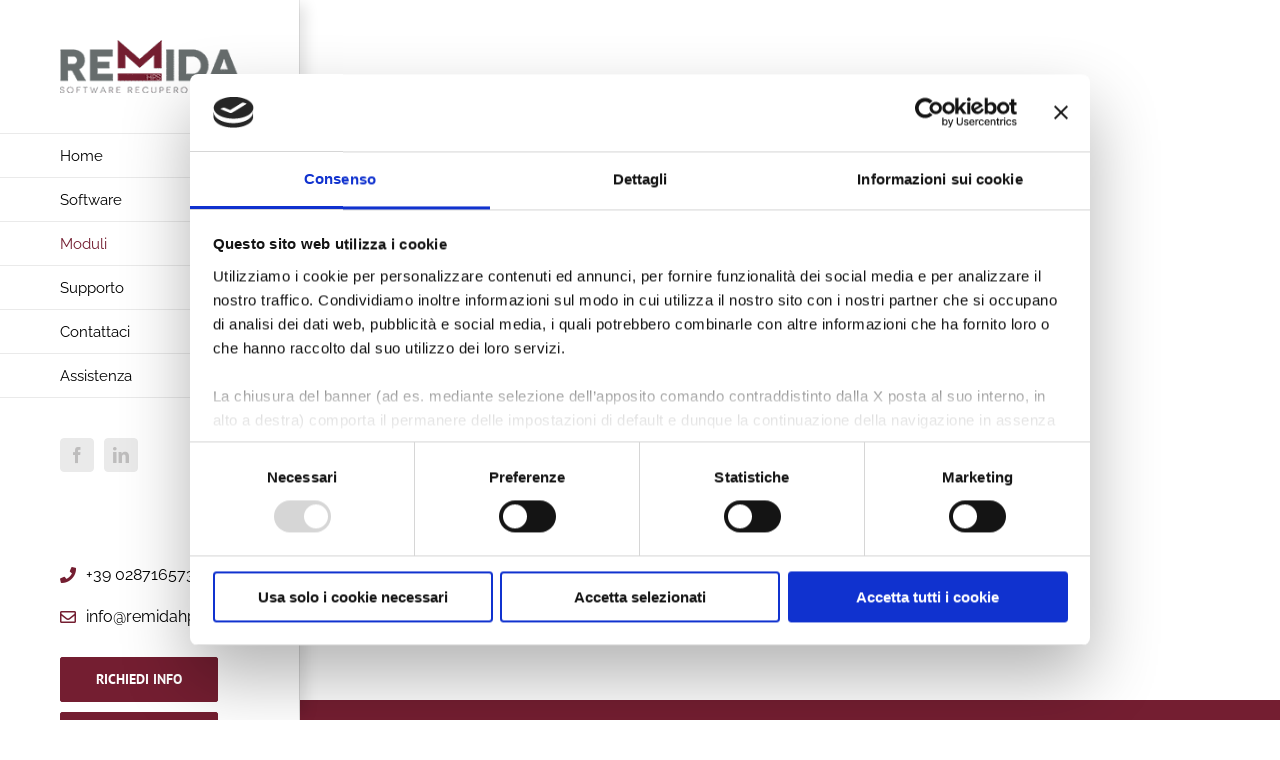

--- FILE ---
content_type: text/html; charset=utf-8
request_url: https://www.remidahps.it/moduli/
body_size: 17237
content:
<!DOCTYPE html>
<html class="avada-html-layout-wide avada-html-header-position-left avada-is-100-percent-template" lang="it-IT" prefix="og: http://ogp.me/ns# fb: http://ogp.me/ns/fb#">
<head>
	<meta http-equiv="X-UA-Compatible" content="IE=edge"/>
	<meta http-equiv="Content-Type" content="text/html; charset=utf-8"/>
	<meta name="viewport" content="width=device-width, initial-scale=1"/>
	<script type="text/javascript" data-cookieconsent="ignore">window.dataLayer=window.dataLayer||[];function gtag(){dataLayer.push(arguments);}gtag("consent","default",{ad_personalization:"denied",ad_storage:"denied",ad_user_data:"denied",analytics_storage:"denied",functionality_storage:"denied",personalization_storage:"denied",security_storage:"granted",wait_for_update:500,});gtag("set","ads_data_redaction",true);</script>
<script type="text/javascript" id="Cookiebot" src="https://consent.cookiebot.com/uc.js" data-implementation="wp" data-cbid="00a56cd7-f015-4376-8a65-3fbef96411ab" data-blockingmode="auto"></script>
<meta name='robots' content='index, follow, max-image-preview:large, max-snippet:-1, max-video-preview:-1'/>
	<style>img:is([sizes="auto" i], [sizes^="auto," i]) { contain-intrinsic-size: 3000px 1500px }</style>
	<link rel="alternate" hreflang="it" href="https://www.remidahps.it/moduli/"/>

	
	<title>Moduli | Software Gestionale Recupero Crediti - Re Mida HPS</title>
	<meta name="description" content="Scopri i moduli del software Remida HPS pensati appositamente per te, in base alle tue necessità lavorative e organizzative."/>
	<link rel="canonical" href="https://www.remidahps.it/moduli/"/>
	<meta property="og:locale" content="it_IT"/>
	<meta property="og:type" content="article"/>
	<meta property="og:title" content="Moduli | Software Gestionale Recupero Crediti - Re Mida HPS"/>
	<meta property="og:description" content="Scopri i moduli del software Remida HPS pensati appositamente per te, in base alle tue necessità lavorative e organizzative."/>
	<meta property="og:url" content="https://www.remidahps.it/moduli/"/>
	<meta property="og:site_name" content="Software Gestionale Recupero Crediti - Re Mida HPS"/>
	<meta property="article:publisher" content="https://www.facebook.com/solunicanet.it/"/>
	<meta property="article:modified_time" content="2022-11-02T13:02:13+00:00"/>
	<meta name="twitter:card" content="summary_large_image"/>
	<meta name="twitter:label1" content="Tempo di lettura stimato"/>
	<meta name="twitter:data1" content="7 minuti"/>
	<script type="application/ld+json" class="yoast-schema-graph">{"@context":"https://schema.org","@graph":[{"@type":"WebPage","@id":"https://www.remidahps.it/moduli/","url":"https://www.remidahps.it/moduli/","name":"Moduli | Software Gestionale Recupero Crediti - Re Mida HPS","isPartOf":{"@id":"https://www.remidahps.it/#website"},"datePublished":"2014-10-11T13:00:50+00:00","dateModified":"2022-11-02T13:02:13+00:00","description":"Scopri i moduli del software Remida HPS pensati appositamente per te, in base alle tue necessità lavorative e organizzative.","breadcrumb":{"@id":"https://www.remidahps.it/moduli/#breadcrumb"},"inLanguage":"it-IT","potentialAction":[{"@type":"ReadAction","target":["https://www.remidahps.it/moduli/"]}]},{"@type":"BreadcrumbList","@id":"https://www.remidahps.it/moduli/#breadcrumb","itemListElement":[{"@type":"ListItem","position":1,"name":"Home","item":"https://www.remidahps.it/"},{"@type":"ListItem","position":2,"name":"Moduli"}]},{"@type":"WebSite","@id":"https://www.remidahps.it/#website","url":"https://www.remidahps.it/","name":"Software Gestionale Recupero Crediti - Re Mida HPS","description":"Re Mida HPS e&#039; il software gestionale per il recupero crediti che permette una gestione completa del recupero dei crediti insoluti. Scopri di più.","publisher":{"@id":"https://www.remidahps.it/#organization"},"potentialAction":[{"@type":"SearchAction","target":{"@type":"EntryPoint","urlTemplate":"https://www.remidahps.it/?s={search_term_string}"},"query-input":{"@type":"PropertyValueSpecification","valueRequired":true,"valueName":"search_term_string"}}],"inLanguage":"it-IT"},{"@type":"Organization","@id":"https://www.remidahps.it/#organization","name":"ReMida HPS","url":"https://www.remidahps.it/","logo":{"@type":"ImageObject","inLanguage":"it-IT","@id":"https://www.remidahps.it/#/schema/logo/image/","url":"https://www.remidahps.it/wp-content/uploads/2019/12/LogoCompleto.png","contentUrl":"https://www.remidahps.it/wp-content/uploads/2019/12/LogoCompleto.png","width":2560,"height":900,"caption":"ReMida HPS"},"image":{"@id":"https://www.remidahps.it/#/schema/logo/image/"},"sameAs":["https://www.facebook.com/solunicanet.it/","https://it.linkedin.com/company/solunicanet","https://www.youtube.com/channel/UCkr3SQfkvXsKsD7GgItph6Q"]}]}</script>
	


<link rel="alternate" type="application/rss+xml" title="Software Gestionale Recupero Crediti - Re Mida HPS &raquo; Feed" href="https://www.remidahps.it/feed/"/>
<link rel="alternate" type="application/rss+xml" title="Software Gestionale Recupero Crediti - Re Mida HPS &raquo; Feed dei commenti" href="https://www.remidahps.it/comments/feed/"/>
					<link rel="shortcut icon" href="https://www.remidahps.it/wp-content/uploads/2019/12/favicon.png" type="image/x-icon"/>
		
					
			<link rel="apple-touch-icon" sizes="180x180" href="https://www.remidahps.it/wp-content/uploads/2019/12/apple-icon-114x114-1.png">
		
					
			<link rel="icon" sizes="192x192" href="https://www.remidahps.it/wp-content/uploads/2019/12/apple-icon-57x57-1.png">
		
					
			<meta name="msapplication-TileImage" content="https://www.remidahps.it/wp-content/uploads/2019/12/apple-icon-72x72-1.png">
				<link rel="alternate" type="application/rss+xml" title="Software Gestionale Recupero Crediti - Re Mida HPS &raquo; Moduli Feed dei commenti" href="https://www.remidahps.it/moduli/feed/"/>
					<meta name="description" content="MODULI BASE            
MODULI AGGIUNTIVI"/>
				
		<meta property="og:locale" content="it_IT"/>
		<meta property="og:type" content="article"/>
		<meta property="og:site_name" content="Software Gestionale Recupero Crediti - Re Mida HPS"/>
		<meta property="og:title" content="Moduli | Software Gestionale Recupero Crediti - Re Mida HPS"/>
				<meta property="og:description" content="MODULI BASE            
MODULI AGGIUNTIVI"/>
				<meta property="og:url" content="https://www.remidahps.it/moduli/"/>
													<meta property="article:modified_time" content="2022-11-02T13:02:13+01:00"/>
											<meta property="og:image" content="https://www.remidahps.it/wp-content/uploads/2019/12/200.png"/>
		<meta property="og:image:width" content="200"/>
		<meta property="og:image:height" content="59"/>
		<meta property="og:image:type" content="image/png"/>
				<script type="text/javascript">//<![CDATA[
window._wpemojiSettings={"baseUrl":"https:\/\/s.w.org\/images\/core\/emoji\/15.0.3\/72x72\/","ext":".png","svgUrl":"https:\/\/s.w.org\/images\/core\/emoji\/15.0.3\/svg\/","svgExt":".svg","source":{"concatemoji":"https:\/\/www.remidahps.it\/wp-includes\/js\/wp-emoji-release.min.js?ver=6.7.4"}};!function(i,n){var o,s,e;function c(e){try{var t={supportTests:e,timestamp:(new Date).valueOf()};sessionStorage.setItem(o,JSON.stringify(t))}catch(e){}}function p(e,t,n){e.clearRect(0,0,e.canvas.width,e.canvas.height),e.fillText(t,0,0);var t=new Uint32Array(e.getImageData(0,0,e.canvas.width,e.canvas.height).data),r=(e.clearRect(0,0,e.canvas.width,e.canvas.height),e.fillText(n,0,0),new Uint32Array(e.getImageData(0,0,e.canvas.width,e.canvas.height).data));return t.every(function(e,t){return e===r[t]})}function u(e,t,n){switch(t){case"flag":return n(e,"\ud83c\udff3\ufe0f\u200d\u26a7\ufe0f","\ud83c\udff3\ufe0f\u200b\u26a7\ufe0f")?!1:!n(e,"\ud83c\uddfa\ud83c\uddf3","\ud83c\uddfa\u200b\ud83c\uddf3")&&!n(e,"\ud83c\udff4\udb40\udc67\udb40\udc62\udb40\udc65\udb40\udc6e\udb40\udc67\udb40\udc7f","\ud83c\udff4\u200b\udb40\udc67\u200b\udb40\udc62\u200b\udb40\udc65\u200b\udb40\udc6e\u200b\udb40\udc67\u200b\udb40\udc7f");case"emoji":return!n(e,"\ud83d\udc26\u200d\u2b1b","\ud83d\udc26\u200b\u2b1b")}return!1}function f(e,t,n){var r="undefined"!=typeof WorkerGlobalScope&&self instanceof WorkerGlobalScope?new OffscreenCanvas(300,150):i.createElement("canvas"),a=r.getContext("2d",{willReadFrequently:!0}),o=(a.textBaseline="top",a.font="600 32px Arial",{});return e.forEach(function(e){o[e]=t(a,e,n)}),o}function t(e){var t=i.createElement("script");t.src=e,t.defer=!0,i.head.appendChild(t)}"undefined"!=typeof Promise&&(o="wpEmojiSettingsSupports",s=["flag","emoji"],n.supports={everything:!0,everythingExceptFlag:!0},e=new Promise(function(e){i.addEventListener("DOMContentLoaded",e,{once:!0})}),new Promise(function(t){var n=function(){try{var e=JSON.parse(sessionStorage.getItem(o));if("object"==typeof e&&"number"==typeof e.timestamp&&(new Date).valueOf()<e.timestamp+604800&&"object"==typeof e.supportTests)return e.supportTests}catch(e){}return null}();if(!n){if("undefined"!=typeof Worker&&"undefined"!=typeof OffscreenCanvas&&"undefined"!=typeof URL&&URL.createObjectURL&&"undefined"!=typeof Blob)try{var e="postMessage("+f.toString()+"("+[JSON.stringify(s),u.toString(),p.toString()].join(",")+"));",r=new Blob([e],{type:"text/javascript"}),a=new Worker(URL.createObjectURL(r),{name:"wpTestEmojiSupports"});return void(a.onmessage=function(e){c(n=e.data),a.terminate(),t(n)})}catch(e){}c(n=f(s,u,p))}t(n)}).then(function(e){for(var t in e)n.supports[t]=e[t],n.supports.everything=n.supports.everything&&n.supports[t],"flag"!==t&&(n.supports.everythingExceptFlag=n.supports.everythingExceptFlag&&n.supports[t]);n.supports.everythingExceptFlag=n.supports.everythingExceptFlag&&!n.supports.flag,n.DOMReady=!1,n.readyCallback=function(){n.DOMReady=!0}}).then(function(){return e}).then(function(){var e;n.supports.everything||(n.readyCallback(),(e=n.source||{}).concatemoji?t(e.concatemoji):e.wpemoji&&e.twemoji&&(t(e.twemoji),t(e.wpemoji)))}))}((window,document),window._wpemojiSettings);
//]]></script>
<style id='wp-emoji-styles-inline-css' type='text/css'>

	img.wp-smiley, img.emoji {
		display: inline !important;
		border: none !important;
		box-shadow: none !important;
		height: 1em !important;
		width: 1em !important;
		margin: 0 0.07em !important;
		vertical-align: -0.1em !important;
		background: none !important;
		padding: 0 !important;
	}
</style>
<link rel='stylesheet' id='fusion-dynamic-css-css' href='https://www.remidahps.it/wp-content/uploads/fusion-styles/60c6fbe82a2c41ad21a46c33b39421ed.min.css?ver=3.11.13' type='text/css' media='all'/>
<script type="text/javascript" src="https://www.remidahps.it/wp-includes/js/jquery/jquery.min.js?ver=3.7.1" id="jquery-core-js"></script>
<script type="text/javascript" src="https://www.remidahps.it/wp-includes/js/jquery/jquery-migrate.min.js?ver=3.4.1" id="jquery-migrate-js"></script>
<link rel="https://api.w.org/" href="https://www.remidahps.it/wp-json/"/><link rel="alternate" title="JSON" type="application/json" href="https://www.remidahps.it/wp-json/wp/v2/pages/10889"/><meta name="generator" content="WordPress 6.7.4"/>
<link rel='shortlink' href='https://www.remidahps.it/?p=10889'/>
<link rel="alternate" title="oEmbed (JSON)" type="application/json+oembed" href="https://www.remidahps.it/wp-json/oembed/1.0/embed?url=https%3A%2F%2Fwww.remidahps.it%2Fmoduli%2F"/>
<link rel="alternate" title="oEmbed (XML)" type="text/xml+oembed" href="https://www.remidahps.it/wp-json/oembed/1.0/embed?url=https%3A%2F%2Fwww.remidahps.it%2Fmoduli%2F&#038;format=xml"/>
<meta name="generator" content="WPML ver:4.3.6 stt:27;"/>
<meta name="google-site-verification" content="REn5v7psUOZUdk_otc1Rv_AcvNHMyQy3rOzbyFNB3dM"/>
<meta name="google-site-verification" content="YD256gAY4bC2OoWFPKAJaDAguRcN8VwgjhDnPYLM3g0"/><style type="text/css" id="css-fb-visibility">@media screen and (max-width: 640px){.fusion-no-small-visibility{display:none !important;}body .sm-text-align-center{text-align:center !important;}body .sm-text-align-left{text-align:left !important;}body .sm-text-align-right{text-align:right !important;}body .sm-flex-align-center{justify-content:center !important;}body .sm-flex-align-flex-start{justify-content:flex-start !important;}body .sm-flex-align-flex-end{justify-content:flex-end !important;}body .sm-mx-auto{margin-left:auto !important;margin-right:auto !important;}body .sm-ml-auto{margin-left:auto !important;}body .sm-mr-auto{margin-right:auto !important;}body .fusion-absolute-position-small{position:absolute;top:auto;width:100%;}.awb-sticky.awb-sticky-small{ position: sticky; top: var(--awb-sticky-offset,0); }}@media screen and (min-width: 641px) and (max-width: 1024px){.fusion-no-medium-visibility{display:none !important;}body .md-text-align-center{text-align:center !important;}body .md-text-align-left{text-align:left !important;}body .md-text-align-right{text-align:right !important;}body .md-flex-align-center{justify-content:center !important;}body .md-flex-align-flex-start{justify-content:flex-start !important;}body .md-flex-align-flex-end{justify-content:flex-end !important;}body .md-mx-auto{margin-left:auto !important;margin-right:auto !important;}body .md-ml-auto{margin-left:auto !important;}body .md-mr-auto{margin-right:auto !important;}body .fusion-absolute-position-medium{position:absolute;top:auto;width:100%;}.awb-sticky.awb-sticky-medium{ position: sticky; top: var(--awb-sticky-offset,0); }}@media screen and (min-width: 1025px){.fusion-no-large-visibility{display:none !important;}body .lg-text-align-center{text-align:center !important;}body .lg-text-align-left{text-align:left !important;}body .lg-text-align-right{text-align:right !important;}body .lg-flex-align-center{justify-content:center !important;}body .lg-flex-align-flex-start{justify-content:flex-start !important;}body .lg-flex-align-flex-end{justify-content:flex-end !important;}body .lg-mx-auto{margin-left:auto !important;margin-right:auto !important;}body .lg-ml-auto{margin-left:auto !important;}body .lg-mr-auto{margin-right:auto !important;}body .fusion-absolute-position-large{position:absolute;top:auto;width:100%;}.awb-sticky.awb-sticky-large{ position: sticky; top: var(--awb-sticky-offset,0); }}</style>		<script type="text/javascript">var doc=document.documentElement;doc.setAttribute('data-useragent',navigator.userAgent);</script>
		
	<meta http-equiv="X-Frame-Options" content="deny">

<script id="Cookiebot" src="https://consent.cookiebot.com/uc.js" data-cbid="00a56cd7-f015-4376-8a65-3fbef96411ab" data-blockingmode="auto" type="text/javascript"></script>


<script>(function(w,d,s,l,i){w[l]=w[l]||[];w[l].push({'gtm.start':new Date().getTime(),event:'gtm.js'});var f=d.getElementsByTagName(s)[0],j=d.createElement(s),dl=l!='dataLayer'?'&l='+l:'';j.async=true;j.src='https://www.googletagmanager.com/gtm.js?id='+i+dl;f.parentNode.insertBefore(j,f);})(window,document,'script','dataLayer','GTM-57N3KJG');</script>



<noscript><iframe src="https://www.googletagmanager.com/ns.html?id=GTM-57N3KJG" height="0" width="0" style="display:none;visibility:hidden"></iframe></noscript>
</head>

<body class="page-template page-template-100-width page-template-100-width-php page page-id-10889 page-parent fusion-image-hovers fusion-pagination-sizing fusion-button_type-flat fusion-button_span-no fusion-button_gradient-linear avada-image-rollover-circle-yes avada-image-rollover-yes avada-image-rollover-direction-center_horiz fusion-body ltr fusion-sticky-header no-tablet-sticky-header no-mobile-sticky-header no-mobile-slidingbar avada-has-rev-slider-styles fusion-disable-outline fusion-sub-menu-fade mobile-logo-pos-left layout-wide-mode avada-has-boxed-modal-shadow-none layout-scroll-offset-full avada-has-zero-margin-offset-top side-header side-header-left menu-text-align-left mobile-menu-design-modern fusion-show-pagination-text fusion-header-layout-v1 avada-responsive avada-footer-fx-bg-parallax avada-menu-highlight-style-bar fusion-search-form-classic fusion-main-menu-search-dropdown fusion-avatar-square avada-dropdown-styles avada-blog-layout-grid avada-blog-archive-layout-large avada-header-shadow-yes avada-menu-icon-position-left avada-has-megamenu-shadow avada-has-mainmenu-dropdown-divider avada-has-breadcrumb-mobile-hidden avada-has-titlebar-hide avada-has-pagination-padding avada-flyout-menu-direction-fade avada-ec-views-v1" data-awb-post-id="10889">
		<a class="skip-link screen-reader-text" href="#content">Salta al contenuto</a>

	<div id="boxed-wrapper">
		
		<div id="wrapper" class="fusion-wrapper">
			<div id="home" style="position:relative;top:-1px;"></div>
							
																
<div id="side-header-sticky"></div>
<div id="side-header" class="clearfix fusion-mobile-menu-design-modern fusion-sticky-logo-1 fusion-mobile-logo-1 fusion-sticky-menu- header-shadow">
	<div class="side-header-wrapper">
								<div class="side-header-content fusion-logo-left fusion-mobile-logo-1">
				<div class="fusion-logo" data-margin-top="40px" data-margin-bottom="40px" data-margin-left="0px" data-margin-right="0px">
			<a class="fusion-logo-link" href="https://www.remidahps.it/">

						
			<img src="https://www.remidahps.it/wp-content/uploads/2019/12/200.png" srcset="https://www.remidahps.it/wp-content/uploads/2019/12/200.png 1x, https://www.remidahps.it/wp-content/uploads/2019/12/400.png 2x" width="200" height="59" style="max-height:59px;height:auto;" alt="Software Gestionale Recupero Crediti &#8211; Re Mida HPS Logo" data-retina_logo_url="https://www.remidahps.it/wp-content/uploads/2019/12/400.png" class="fusion-standard-logo"/>

											
				<img src="https://www.remidahps.it/wp-content/uploads/2019/12/200.png" srcset="https://www.remidahps.it/wp-content/uploads/2019/12/200.png 1x, https://www.remidahps.it/wp-content/uploads/2019/12/400.png 2x" width="200" height="59" style="max-height:59px;height:auto;" alt="Software Gestionale Recupero Crediti &#8211; Re Mida HPS Logo" data-retina_logo_url="https://www.remidahps.it/wp-content/uploads/2019/12/400.png" class="fusion-mobile-logo"/>
			
					</a>
		</div>		</div>
		<div class="fusion-main-menu-container fusion-logo-menu-left">
			<nav class="fusion-main-menu" aria-label="Menu Principale"><ul id="menu-agency-main-menu" class="fusion-menu"><li id="menu-item-10896" class="menu-item menu-item-type-post_type menu-item-object-page menu-item-home menu-item-10896" data-item-id="10896"><a title="Gestionale Recupero Crediti" href="https://www.remidahps.it/" class="fusion-bar-highlight"><span class="menu-text">Home</span></a></li><li id="menu-item-13100" class="menu-item menu-item-type-post_type menu-item-object-page menu-item-13100" data-item-id="13100"><a title="Software Recupero Crediti" href="https://www.remidahps.it/software-recupero-crediti/" class="fusion-bar-highlight"><span class="menu-text">Software</span></a></li><li id="menu-item-13693" class="menu-item menu-item-type-post_type menu-item-object-page current-menu-item page_item page-item-10889 current_page_item menu-item-has-children menu-item-13693 fusion-dropdown-menu" data-item-id="13693"><a href="https://www.remidahps.it/moduli/" class="fusion-bar-highlight"><span class="menu-text">Moduli</span></a><ul class="sub-menu"><li id="menu-item-13647" class="menu-item menu-item-type-post_type menu-item-object-page menu-item-13647 fusion-dropdown-submenu"><a title="Software Gestione Crediti e Fatturazione Aziendale" href="https://www.remidahps.it/moduli/software-gestione-crediti-fatturazione-aziendale/" class="fusion-bar-highlight"><span>Base</span></a></li><li id="menu-item-13646" class="menu-item menu-item-type-post_type menu-item-object-page menu-item-13646 fusion-dropdown-submenu"><a title="Software Gestione Home Collection" href="https://www.remidahps.it/moduli/software-gestione-home-collection/" class="fusion-bar-highlight"><span>Home Collection</span></a></li><li id="menu-item-13645" class="menu-item menu-item-type-post_type menu-item-object-page menu-item-13645 fusion-dropdown-submenu"><a title="Software Gestione Phone Collection" href="https://www.remidahps.it/moduli/software-gestione-phone-collection/" class="fusion-bar-highlight"><span>Phone Collection</span></a></li><li id="menu-item-13644" class="menu-item menu-item-type-post_type menu-item-object-page menu-item-13644 fusion-dropdown-submenu"><a title="Software Gestionale Studio Legale" href="https://www.remidahps.it/moduli/software-gestionale-studio-legale/" class="fusion-bar-highlight"><span>Legal Collection</span></a></li><li id="menu-item-13739" class="menu-item menu-item-type-post_type menu-item-object-page menu-item-13739 fusion-dropdown-submenu"><a title="Software Credit Management" href="https://www.remidahps.it/moduli/software-credit-management/" class="fusion-bar-highlight"><span>APP Collector</span></a></li><li id="menu-item-13738" class="menu-item menu-item-type-post_type menu-item-object-page menu-item-13738 fusion-dropdown-submenu"><a title="Pannello Statistiche Software Recupero Crediti" href="https://www.remidahps.it/moduli/pannello-statistiche-software-recupero-crediti/" class="fusion-bar-highlight"><span>Dashboard</span></a></li><li id="menu-item-13737" class="menu-item menu-item-type-post_type menu-item-object-page menu-item-13737 fusion-dropdown-submenu"><a title="Controllo Accessi Presenze" href="https://www.remidahps.it/moduli/controllo-accessi-presenze/" class="fusion-bar-highlight"><span>Controllo Accessi</span></a></li><li id="menu-item-13736" class="menu-item menu-item-type-post_type menu-item-object-page menu-item-13736 fusion-dropdown-submenu"><a title="Predictive Dialer Call Center" href="https://www.remidahps.it/moduli/predictive-dialer-call-center/" class="fusion-bar-highlight"><span>Predictive Dialer</span></a></li></ul></li><li id="menu-item-10894" class="menu-item menu-item-type-post_type menu-item-object-page menu-item-10894" data-item-id="10894"><a title="Supporto e Consulenza Aziende Recupero Crediti" href="https://www.remidahps.it/supporto-consulenza-aziende-recupero-crediti/" class="fusion-bar-highlight"><span class="menu-text">Supporto</span></a></li><li id="menu-item-10892" class="menu-item menu-item-type-post_type menu-item-object-page menu-item-10892" data-item-id="10892"><a title="Richiedi Info" href="https://www.remidahps.it/contatti/" class="fusion-bar-highlight"><span class="menu-text">Contattaci</span></a></li><li id="menu-item-13102" class="menu-item menu-item-type-post_type menu-item-object-page menu-item-13102" data-item-id="13102"><a title="Assistenza Tecnica Software Remida" href="https://www.remidahps.it/assistenza-tecnica-software-remida/" class="fusion-bar-highlight"><span class="menu-text">Assistenza</span></a></li></ul></nav>	<div class="fusion-mobile-menu-icons">
							<a href="#" class="fusion-icon awb-icon-bars" aria-label="Attiva/Disattiva menu mobile" aria-expanded="false"></a>
		
		
		
			</div>

<nav class="fusion-mobile-nav-holder fusion-mobile-menu-text-align-left" aria-label="Menu Mobile Principale"></nav>

		</div>

		
								
			<div class="side-header-content side-header-content-1-2">
									<div class="side-header-content-1 fusion-clearfix">
					<div class="fusion-social-links-header"><div class="fusion-social-networks boxed-icons"><div class="fusion-social-networks-wrapper"><a class="fusion-social-network-icon fusion-tooltip fusion-facebook awb-icon-facebook" style data-placement="top" data-title="Facebook" data-toggle="tooltip" title="Facebook" href="https://www.facebook.com/solunicanet.it" target="_blank" rel="noreferrer"><span class="screen-reader-text">Facebook</span></a><a class="fusion-social-network-icon fusion-tooltip fusion-linkedin awb-icon-linkedin" style data-placement="top" data-title="LinkedIn" data-toggle="tooltip" title="LinkedIn" href="https://www.linkedin.com/company/remida-hps/" target="_blank" rel="noopener noreferrer"><span class="screen-reader-text">LinkedIn</span></a></div></div></div>					</div>
											</div>
		
					<div class="side-header-content side-header-content-3">
				
<div class="fusion-header-content-3-wrapper">
			<h3 class="fusion-header-tagline">
			<br><br><i style="color: #741e31; margin-top: 3px;" class="fontawesome-icon fa fa-phone"></i> <a href="tel:+390287165730">+39 0287165730</a><br><br><i style="color: #741e31; margin-top: 3px;" class="fontawesome-icon fa fa-envelope-o"></i> <a href="email:info@remidahps.it">info@remidahps.it</a>
<div class="fusion-alignleft"><a class="fusion-button button-flat button-large button-custom fusion-button-default button-1 fusion-button-default-span request-info-menu-button btn-richiedi-info fusion-has-button-gradient" style="--button_accent_color:#fff;--button_border_color:#741e31;--button_accent_hover_color:#741e31;--button_border_hover_color:#741e31;--button_border_width-top:1px;--button_border_width-right:1px;--button_border_width-bottom:1px;--button_border_width-left:1px;--button_gradient_top_color:#741e31;--button_gradient_bottom_color:#741e31);--button_gradient_top_color_hover:rgba(255, 255, 255, 0.09);--button_gradient_bottom_color_hover:rgba(255, 255, 255, 0.09);" target="_self" href="#" data-toggle="modal" data-target=".fusion-modal.contact"><span class="fusion-button-text">RICHIEDI INFO</span></a></div><div class="fusion-alignleft"><a class="fusion-button button-flat button-large button-custom fusion-button-default button-2 fusion-button-default-span request-demo-menu-button btn-richiedi-demo" style="--button_accent_color:#fff;--button_border_color:#741e31;--button_accent_hover_color:#741e31;--button_border_hover_color:#741e31;--button_border_width-top:1px;--button_border_width-right:1px;--button_border_width-bottom:1px;--button_border_width-left:1px;--button_gradient_top_color:#741e31;--button_gradient_bottom_color:#741e31;--button_gradient_top_color_hover:rgba(255, 255, 255, 0.09);--button_gradient_bottom_color_hover:rgba(255, 255, 255, 0.09);" target="_self" href="#" data-toggle="modal" data-target=".fusion-modal.demo"><span class="fusion-button-text">RICHIEDI DEMO</span></a></div>		</h3>
	</div>
			</div>
		
					</div>
	<style>
	.side-header-styling-wrapper > div {
		display: none !important;
	}

	.side-header-styling-wrapper .side-header-background-image,
	.side-header-styling-wrapper .side-header-background-color,
	.side-header-styling-wrapper .side-header-border {
		display: block !important;
	}
	</style>
	<div class="side-header-styling-wrapper" style="overflow:hidden;">
		<div class="side-header-background-image"></div>
		<div class="side-header-background-color"></div>
		<div class="side-header-border"></div>
	</div>
</div>

					
							<div id="sliders-container" class="fusion-slider-visibility">
			<div id="fusion-slider-40" data-id="40" class="fusion-slider-container fusion-slider-10889 full-width-slider-container" style="height:700px;max-width:100%;">
	<style type="text/css">
		#fusion-slider-40 .flex-direction-nav a {width:63px;height:63px;line-height:63px;font-size:25px;}	</style>
	<div class="fusion-slider-loading">Caricamento...</div>
		<div class="tfs-slider flexslider main-flex full-width-slider" style="max-width:100%;--typography_sensitivity:1;" data-slider_width="100%" data-slider_height="700px" data-full_screen="0" data-parallax="1" data-nav_arrows="0" data-autoplay="1" data-loop="1" data-animation="fade" data-slideshow_speed="7000" data-animation_speed="600" data-typo_sensitivity="1" data-typo_factor="1.5" data-slider_indicator_color="#fff" data-nav_box_width="63px" data-nav_box_height="63px" data-nav_arrow_size="25px" data-orderby="date" data-order="DESC" data-slider_indicator="">
		<ul class="slides" style="max-width:100%;">
															<li class="slide-id-13322" data-mute="yes" data-loop="yes" data-autoplay="yes">
					<div class="slide-content-container slide-content-center" style="display: none;">
						<div class="slide-content" style="">
																													<div class="buttons">
																										</div>
													</div>
					</div>
																									<div class="background background-image" style="background-image: url(https://www.remidahps.it/wp-content/uploads/2019/12/PGDT2G1-1-scaled-e1577980477817.jpg);max-width:100%;height:700px;filter: progid:DXImageTransform.Microsoft.AlphaImageLoader(src='https://www.remidahps.it/wp-content/uploads/2019/12/PGDT2G1-1-scaled-e1577980477817.jpg', sizingMethod='scale');" data-imgwidth="2560">
																							</div>
				</li>
					</ul>
	</div>
</div>
		</div>
				
					
							
			
						<main id="main" class="clearfix width-100">
				<div class="fusion-row" style="max-width:100%;">
<section id="content" class="full-width">
					<div id="post-10889" class="post-10889 page type-page status-publish hentry">
			<span class="entry-title rich-snippet-hidden">Moduli</span><span class="vcard rich-snippet-hidden"><span class="fn"><a href="https://www.remidahps.it/" title="Articoli scritti da solunicanet" rel="author">solunicanet</a></span></span><span class="updated rich-snippet-hidden">2022-11-02T14:02:13+01:00</span>						<div class="post-content">
				<div class="fusion-fullwidth fullwidth-box fusion-builder-row-1 nonhundred-percent-fullwidth non-hundred-percent-height-scrolling" style="--awb-background-position:left center;--awb-border-sizes-top:0px;--awb-border-sizes-bottom:0px;--awb-border-sizes-left:0px;--awb-border-sizes-right:0px;--awb-border-radius-top-left:0px;--awb-border-radius-top-right:0px;--awb-border-radius-bottom-right:0px;--awb-border-radius-bottom-left:0px;--awb-padding-top:25px;--awb-padding-bottom:10px;--awb-margin-top:0px;--awb-margin-bottom:0px;--awb-background-color:#741e31;--awb-flex-wrap:wrap;"><div class="fusion-builder-row fusion-row"><div class="fusion-layout-column fusion_builder_column fusion-builder-column-0 fusion_builder_column_1_1 1_1 fusion-one-full fusion-column-first fusion-column-last fusion-column-no-min-height" style="--awb-bg-size:cover;--awb-margin-bottom:0px;"><div class="fusion-column-wrapper fusion-flex-column-wrapper-legacy"><div class="fusion-text fusion-text-1"><h2 style="text-align: center;"><span style="color: #ffffff;">MODULI BASE</span></h2>
</div><div class="fusion-clearfix"></div></div></div></div></div><div class="fusion-fullwidth fullwidth-box fusion-builder-row-2 hundred-percent-fullwidth non-hundred-percent-height-scrolling" style="--awb-background-position:left center;--awb-border-sizes-top:1px;--awb-border-sizes-bottom:1px;--awb-border-sizes-left:0px;--awb-border-sizes-right:0px;--awb-border-color:#eaeaea;--awb-border-radius-top-left:0px;--awb-border-radius-top-right:0px;--awb-border-radius-bottom-right:0px;--awb-border-radius-bottom-left:0px;--awb-padding-top:25px;--awb-padding-bottom:10px;--awb-background-color:rgba(103,150,191,0);--awb-flex-wrap:wrap;"><div class="fusion-builder-row fusion-row"><div class="fusion-layout-column fusion_builder_column fusion-builder-column-1 fusion_builder_column_1_1 1_1 fusion-one-full fusion-column-first fusion-column-last fusion-column-no-min-height" style="--awb-bg-size:cover;--awb-margin-top:60px;--awb-margin-bottom:0px;"><div class="fusion-column-wrapper fusion-column-has-shadow fusion-flex-column-wrapper-legacy"><div class="fusion-content-boxes content-boxes columns row fusion-columns-4 fusion-columns-total-4 fusion-content-boxes-1 content-boxes-icon-on-top content-left" style="--awb-hover-accent-color:#741e31;--awb-circle-hover-accent-color:#741e31;" data-animationOffset="top-into-view"><div style="--awb-backgroundcolor:rgba(0,0,0,0.05);" class="fusion-column content-box-column content-box-column content-box-column-1 col-lg-3 col-md-3 col-sm-3 fusion-content-box-hover content-box-column-first-in-row"><div class="col content-box-wrapper content-wrapper-background link-area-box link-type-button icon-hover-animation-fade" data-link="https://www.remidahps.it/moduli/software-gestione-crediti-fatturazione-aziendale/" data-link-target="_self" data-animationOffset="top-into-view"><div class="heading heading-with-icon icon-left"><a class="heading-link" href="https://www.remidahps.it/moduli/software-gestione-crediti-fatturazione-aziendale/" target="_self"><div aria-hidden="true" class="image"><img decoding="async" class="lazyload" src="data:image/svg+xml,%3Csvg%20xmlns%3D%27http%3A%2F%2Fwww.w3.org%2F2000%2Fsvg%27%20width%3D%271671%27%20height%3D%271671%27%20viewBox%3D%270%200%201671%201671%27%3E%3Crect%20width%3D%271671%27%20height%3D%271671%27%20fill-opacity%3D%220%22%2F%3E%3C%2Fsvg%3E" data-orig-src="https://www.remidahps.it/wp-content/uploads/2019/12/basessss-300x300.png" width="100" height="100" alt="Modulo BASE"/></div><h2 class="content-box-heading" style="--h2_typography-font-size:18px;line-height:23px;">MODULO<br/>
BASE</h2></a></div><div class="fusion-clearfix"></div><a class="fusion-read-more-button fusion-content-box-button fusion-button button-default fusion-button-default-size button- button-flat" href="https://www.remidahps.it/moduli/software-gestione-crediti-fatturazione-aziendale/" target="_self"><span class="fusion-button-text">SCOPRI</span></a><div class="fusion-clearfix"></div></div></div><div style="--awb-backgroundcolor:rgba(0,0,0,0.05);" class="fusion-column content-box-column content-box-column content-box-column-2 col-lg-3 col-md-3 col-sm-3 fusion-content-box-hover "><div class="col content-box-wrapper content-wrapper-background link-area-box link-type-button icon-hover-animation-fade" data-link="https://www.remidahps.it/moduli/software-gestione-home-collection/" data-link-target="_self" data-animationOffset="top-into-view"><div class="heading heading-with-icon icon-left"><a class="heading-link" href="https://www.remidahps.it/moduli/software-gestione-home-collection/" target="_self"><div aria-hidden="true" class="image"><img decoding="async" class="lazyload" src="data:image/svg+xml,%3Csvg%20xmlns%3D%27http%3A%2F%2Fwww.w3.org%2F2000%2Fsvg%27%20width%3D%271671%27%20height%3D%271672%27%20viewBox%3D%270%200%201671%201672%27%3E%3Crect%20width%3D%271671%27%20height%3D%271672%27%20fill-opacity%3D%220%22%2F%3E%3C%2Fsvg%3E" data-orig-src="https://www.remidahps.it/wp-content/uploads/2019/12/homes-300x300.png" width="100" height="100" alt=""/></div><h2 class="content-box-heading" style="--h2_typography-font-size:18px;line-height:23px;">MODULO<br/>
HOME COLLECTION</h2></a></div><div class="fusion-clearfix"></div><a class="fusion-read-more-button fusion-content-box-button fusion-button button-default fusion-button-default-size button- button-flat" href="https://www.remidahps.it/moduli/software-gestione-home-collection/" target="_self"><span class="fusion-button-text">SCOPRI</span></a><div class="fusion-clearfix"></div></div></div><div style="--awb-backgroundcolor:rgba(0,0,0,0.05);" class="fusion-column content-box-column content-box-column content-box-column-3 col-lg-3 col-md-3 col-sm-3 fusion-content-box-hover "><div class="col content-box-wrapper content-wrapper-background link-area-box link-type-button icon-hover-animation-fade" data-link="https://www.remidahps.it/moduli/software-gestione-phone-collection/" data-link-target="_self" data-animationOffset="top-into-view"><div class="heading heading-with-icon icon-left"><a class="heading-link" href="https://www.remidahps.it/moduli/software-gestione-phone-collection/" target="_self"><div aria-hidden="true" class="image"><img decoding="async" class="lazyload" src="data:image/svg+xml,%3Csvg%20xmlns%3D%27http%3A%2F%2Fwww.w3.org%2F2000%2Fsvg%27%20width%3D%271671%27%20height%3D%271671%27%20viewBox%3D%270%200%201671%201671%27%3E%3Crect%20width%3D%271671%27%20height%3D%271671%27%20fill-opacity%3D%220%22%2F%3E%3C%2Fsvg%3E" data-orig-src="https://www.remidahps.it/wp-content/uploads/2019/12/phonessss-1-300x300.png" width="100" height="100" alt="Modulo PHC"/></div><h2 class="content-box-heading" style="--h2_typography-font-size:18px;line-height:23px;">MODULO<br/>
PHONE COLLECTION</h2></a></div><div class="fusion-clearfix"></div><a class="fusion-read-more-button fusion-content-box-button fusion-button button-default fusion-button-default-size button- button-flat" href="https://www.remidahps.it/moduli/software-gestione-phone-collection/" target="_self"><span class="fusion-button-text">SCOPRI</span></a><div class="fusion-clearfix"></div></div></div><div style="--awb-backgroundcolor:rgba(0,0,0,0.05);" class="fusion-column content-box-column content-box-column content-box-column-4 col-lg-3 col-md-3 col-sm-3 fusion-content-box-hover content-box-column-last content-box-column-last-in-row"><div class="col content-box-wrapper content-wrapper-background link-area-box link-type-button icon-hover-animation-fade" data-link="https://www.remidahps.it/moduli/software-gestionale-studio-legale/" data-link-target="_self" data-animationOffset="top-into-view"><div class="heading heading-with-icon icon-left"><a class="heading-link" href="https://www.remidahps.it/moduli/software-gestionale-studio-legale/" target="_self"><div aria-hidden="true" class="image"><img decoding="async" class="lazyload" src="data:image/svg+xml,%3Csvg%20xmlns%3D%27http%3A%2F%2Fwww.w3.org%2F2000%2Fsvg%27%20width%3D%271671%27%20height%3D%271671%27%20viewBox%3D%270%200%201671%201671%27%3E%3Crect%20width%3D%271671%27%20height%3D%271671%27%20fill-opacity%3D%220%22%2F%3E%3C%2Fsvg%3E" data-orig-src="https://www.remidahps.it/wp-content/uploads/2019/12/legalssss-300x300.png" width="100" height="100" alt="Modulo Legal"/></div><h2 class="content-box-heading" style="--h2_typography-font-size:18px;line-height:23px;">MODULO<br/>
LEGAL COLLECTION</h2></a></div><div class="fusion-clearfix"></div><a class="fusion-read-more-button fusion-content-box-button fusion-button button-default fusion-button-default-size button- button-flat" href="https://www.remidahps.it/moduli/software-gestionale-studio-legale/" target="_self"><span class="fusion-button-text">SCOPRI</span></a><div class="fusion-clearfix"></div></div></div><div class="fusion-clearfix"></div></div><div class="fusion-clearfix"></div></div></div></div></div><div class="fusion-fullwidth fullwidth-box fusion-builder-row-3 nonhundred-percent-fullwidth non-hundred-percent-height-scrolling" style="--awb-background-position:left center;--awb-border-sizes-top:0px;--awb-border-sizes-bottom:0px;--awb-border-sizes-left:0px;--awb-border-sizes-right:0px;--awb-border-radius-top-left:0px;--awb-border-radius-top-right:0px;--awb-border-radius-bottom-right:0px;--awb-border-radius-bottom-left:0px;--awb-padding-top:25px;--awb-padding-bottom:10px;--awb-margin-top:0px;--awb-margin-bottom:0px;--awb-background-color:#741e31;--awb-flex-wrap:wrap;"><div class="fusion-builder-row fusion-row"><div class="fusion-layout-column fusion_builder_column fusion-builder-column-2 fusion_builder_column_1_1 1_1 fusion-one-full fusion-column-first fusion-column-last fusion-column-no-min-height" style="--awb-bg-size:cover;--awb-margin-bottom:0px;"><div class="fusion-column-wrapper fusion-flex-column-wrapper-legacy"><div class="fusion-text fusion-text-2"><h2 style="text-align: center;"><span style="color: #ffffff;">MODULI AGGIUNTIVI</span></h2>
</div><div class="fusion-clearfix"></div></div></div></div></div><div class="fusion-fullwidth fullwidth-box fusion-builder-row-4 hundred-percent-fullwidth non-hundred-percent-height-scrolling" style="--awb-background-position:left center;--awb-border-sizes-top:1px;--awb-border-sizes-bottom:1px;--awb-border-sizes-left:0px;--awb-border-sizes-right:0px;--awb-border-color:#eaeaea;--awb-border-radius-top-left:0px;--awb-border-radius-top-right:0px;--awb-border-radius-bottom-right:0px;--awb-border-radius-bottom-left:0px;--awb-padding-top:25px;--awb-padding-bottom:10px;--awb-background-color:rgba(103,150,191,0);--awb-flex-wrap:wrap;"><div class="fusion-builder-row fusion-row"><div class="fusion-layout-column fusion_builder_column fusion-builder-column-3 fusion_builder_column_1_1 1_1 fusion-one-full fusion-column-first fusion-column-last fusion-column-no-min-height" style="--awb-bg-size:cover;--awb-margin-top:60px;--awb-margin-bottom:0px;"><div class="fusion-column-wrapper fusion-column-has-shadow fusion-flex-column-wrapper-legacy"><div class="fusion-content-boxes content-boxes columns row fusion-columns-4 fusion-columns-total-4 fusion-content-boxes-2 content-boxes-icon-on-top content-left" style="--awb-hover-accent-color:#741e31;--awb-circle-hover-accent-color:#741e31;" data-animationOffset="top-into-view"><div style="--awb-backgroundcolor:rgba(0,0,0,0.05);" class="fusion-column content-box-column content-box-column content-box-column-1 col-lg-3 col-md-3 col-sm-3 fusion-content-box-hover content-box-column-first-in-row"><div class="col content-box-wrapper content-wrapper-background link-area-box link-type-button icon-hover-animation-fade" data-link="https://www.remidahps.it/moduli/software-credit-management/" data-link-target="_self" data-animationOffset="top-into-view"><div class="heading heading-with-icon icon-left"><a class="heading-link" href="https://www.remidahps.it/moduli/software-credit-management/" target="_self"><div aria-hidden="true" class="image"><img decoding="async" class="lazyload" src="data:image/svg+xml,%3Csvg%20xmlns%3D%27http%3A%2F%2Fwww.w3.org%2F2000%2Fsvg%27%20width%3D%271984%27%20height%3D%271984%27%20viewBox%3D%270%200%201984%201984%27%3E%3Crect%20width%3D%271984%27%20height%3D%271984%27%20fill-opacity%3D%220%22%2F%3E%3C%2Fsvg%3E" data-orig-src="https://www.remidahps.it/wp-content/uploads/2021/12/app-collector.png" width="200" height="200" alt="Modulo APP Collector"/></div><h2 class="content-box-heading" style="--h2_typography-font-size:18px;line-height:23px;">MODULO<br/>
APP COLLECTOR</h2></a></div><div class="fusion-clearfix"></div><a class="fusion-read-more-button fusion-content-box-button fusion-button button-default fusion-button-default-size button- button-flat" href="https://www.remidahps.it/moduli/software-credit-management/" target="_self"><span class="fusion-button-text">SCOPRI</span></a><div class="fusion-clearfix"></div></div></div><div style="--awb-backgroundcolor:rgba(0,0,0,0.05);" class="fusion-column content-box-column content-box-column content-box-column-2 col-lg-3 col-md-3 col-sm-3 fusion-content-box-hover "><div class="col content-box-wrapper content-wrapper-background link-area-box link-type-button icon-hover-animation-fade" data-link="https://www.remidahps.it/moduli/pannello-statistiche-software-recupero-crediti/" data-link-target="_self" data-animationOffset="top-into-view"><div class="heading heading-with-icon icon-left"><a class="heading-link" href="https://www.remidahps.it/moduli/pannello-statistiche-software-recupero-crediti/" target="_self"><div aria-hidden="true" class="image"><img decoding="async" class="lazyload" src="data:image/svg+xml,%3Csvg%20xmlns%3D%27http%3A%2F%2Fwww.w3.org%2F2000%2Fsvg%27%20width%3D%271772%27%20height%3D%271771%27%20viewBox%3D%270%200%201772%201771%27%3E%3Crect%20width%3D%271772%27%20height%3D%271771%27%20fill-opacity%3D%220%22%2F%3E%3C%2Fsvg%3E" data-orig-src="https://www.remidahps.it/wp-content/uploads/2021/12/modulo-dashboard.png" width="200" height="199.89" alt="Modulo Dashboard"/></div><h2 class="content-box-heading" style="--h2_typography-font-size:18px;line-height:23px;">MODULO<br/>
DASHBOARD</h2></a></div><div class="fusion-clearfix"></div><a class="fusion-read-more-button fusion-content-box-button fusion-button button-default fusion-button-default-size button- button-flat" href="https://www.remidahps.it/moduli/pannello-statistiche-software-recupero-crediti/" target="_self"><span class="fusion-button-text">SCOPRI</span></a><div class="fusion-clearfix"></div></div></div><div style="--awb-backgroundcolor:rgba(0,0,0,0.05);" class="fusion-column content-box-column content-box-column content-box-column-3 col-lg-3 col-md-3 col-sm-3 fusion-content-box-hover "><div class="col content-box-wrapper content-wrapper-background link-area-box link-type-button icon-hover-animation-fade" data-link="https://www.remidahps.it/moduli/controllo-accessi-presenze/" data-link-target="_self" data-animationOffset="top-into-view"><div class="heading heading-with-icon icon-left"><a class="heading-link" href="https://www.remidahps.it/moduli/controllo-accessi-presenze/" target="_self"><div aria-hidden="true" class="image"><img decoding="async" class="lazyload" src="data:image/svg+xml,%3Csvg%20xmlns%3D%27http%3A%2F%2Fwww.w3.org%2F2000%2Fsvg%27%20width%3D%271791%27%20height%3D%271790%27%20viewBox%3D%270%200%201791%201790%27%3E%3Crect%20width%3D%271791%27%20height%3D%271790%27%20fill-opacity%3D%220%22%2F%3E%3C%2Fsvg%3E" data-orig-src="https://www.remidahps.it/wp-content/uploads/2021/12/controllo-accessi.png" width="200" height="199.89" alt="Modulo Controllo Accessi"/></div><h2 class="content-box-heading" style="--h2_typography-font-size:18px;line-height:23px;">MODULO<br/>
CONTROLLO ACCESSI</h2></a></div><div class="fusion-clearfix"></div><a class="fusion-read-more-button fusion-content-box-button fusion-button button-default fusion-button-default-size button- button-flat" href="https://www.remidahps.it/moduli/controllo-accessi-presenze/" target="_self"><span class="fusion-button-text">SCOPRI</span></a><div class="fusion-clearfix"></div></div></div><div style="--awb-backgroundcolor:rgba(0,0,0,0.05);" class="fusion-column content-box-column content-box-column content-box-column-4 col-lg-3 col-md-3 col-sm-3 fusion-content-box-hover content-box-column-last content-box-column-last-in-row"><div class="col content-box-wrapper content-wrapper-background link-area-box link-type-button icon-hover-animation-fade" data-link="https://www.remidahps.it/moduli/predictive-dialer-call-center/" data-link-target="_self" data-animationOffset="top-into-view"><div class="heading heading-with-icon icon-left"><a class="heading-link" href="https://www.remidahps.it/moduli/predictive-dialer-call-center/" target="_self"><div aria-hidden="true" class="image"><img decoding="async" class="lazyload" src="data:image/svg+xml,%3Csvg%20xmlns%3D%27http%3A%2F%2Fwww.w3.org%2F2000%2Fsvg%27%20width%3D%271024%27%20height%3D%271036%27%20viewBox%3D%270%200%201024%201036%27%3E%3Crect%20width%3D%271024%27%20height%3D%271036%27%20fill-opacity%3D%220%22%2F%3E%3C%2Fsvg%3E" data-orig-src="https://www.remidahps.it/wp-content/uploads/2021/12/dialer.png" width="199" height="201.33" alt="Modulo Predictive Dialer"/></div><h2 class="content-box-heading" style="--h2_typography-font-size:18px;line-height:23px;">MODULO<br/>
PREDICTIVE DIALER</h2></a></div><div class="fusion-clearfix"></div><a class="fusion-read-more-button fusion-content-box-button fusion-button button-default fusion-button-default-size button- button-flat" href="https://www.remidahps.it/moduli/predictive-dialer-call-center/" target="_self"><span class="fusion-button-text">SCOPRI</span></a><div class="fusion-clearfix"></div></div></div><div class="fusion-clearfix"></div></div><div class="fusion-clearfix"></div></div></div></div></div><div class="fusion-bg-parallax" data-bg-align="center center" data-direction="up" data-mute="false" data-opacity="100" data-velocity="-0.3" data-mobile-enabled="false" data-break_parents="0" data-bg-image="https://www.solunicanet.it/wp-content/uploads/2014/09/rm1b-e1576248342798.png" data-bg-repeat="false" data-bg-color="yes"></div><div class="fusion-fullwidth fullwidth-box fusion-builder-row-5 fusion-parallax-up nonhundred-percent-fullwidth non-hundred-percent-height-scrolling lazyload" style="--awb-border-sizes-top:0px;--awb-border-sizes-bottom:0px;--awb-border-sizes-left:0px;--awb-border-sizes-right:0px;--awb-border-radius-top-left:0px;--awb-border-radius-top-right:0px;--awb-border-radius-bottom-right:0px;--awb-border-radius-bottom-left:0px;--awb-padding-top:100px;--awb-padding-bottom:100px;--awb-background-color:yes;--awb-background-size:cover;--awb-flex-wrap:wrap;" data-bg="https://www.solunicanet.it/wp-content/uploads/2014/09/rm1b-e1576248342798.png"><div class="fusion-builder-row fusion-row"><div class="fusion-layout-column fusion_builder_column fusion-builder-column-4 fusion_builder_column_1_1 1_1 fusion-one-full fusion-column-first fusion-column-last fusion-column-no-min-height" style="--awb-bg-size:cover;--awb-margin-bottom:0px;"><div class="fusion-column-wrapper fusion-flex-column-wrapper-legacy"><div class="fusion-image-element fusion-image-align-center in-legacy-container" style="text-align:center;--awb-max-width:170px;--awb-caption-title-font-family:var(--h2_typography-font-family);--awb-caption-title-font-weight:var(--h2_typography-font-weight);--awb-caption-title-font-style:var(--h2_typography-font-style);--awb-caption-title-size:var(--h2_typography-font-size);--awb-caption-title-transform:var(--h2_typography-text-transform);--awb-caption-title-line-height:var(--h2_typography-line-height);--awb-caption-title-letter-spacing:var(--h2_typography-letter-spacing);"><div class="imageframe-align-center"><span class=" fusion-imageframe imageframe-none imageframe-1 hover-type-none fusion-animated" data-animationType="fadeInUp" data-animationDuration="1.0" data-animationOffset="top-into-view"><img decoding="async" src="[data-uri]" data-orig-src="https://www.solunicanet.it/wp-content/uploads/2014/09/ReMida-Iniziamo.png" alt class="lazyload img-responsive wp-image-13805"/></span></div></div><div class="fusion-clearfix"></div></div></div><div class="fusion-layout-column fusion_builder_column fusion-builder-column-5 fusion_builder_column_1_1 1_1 fusion-one-full fusion-column-first fusion-column-last fusion-column-no-min-height" style="--awb-bg-size:cover;--awb-margin-bottom:0px;"><div class="fusion-column-wrapper fusion-flex-column-wrapper-legacy"><div class="fusion-text fusion-text-3"><h2 style="text-align: center; font-size: 29px;"><span style="color: #ffffff;">Acquisto o Noleggio?</span></h2>
<p style="font-size: 18px; margin-top: -20px; text-align: center;"><span style="color: #ffffff;">Con ReMida HPS sei libero di scegliere la formula che più si addice alle tue esigenze.</span></p>
</div><div class="fusion-sep-clear"></div><div class="fusion-separator fusion-full-width-sep" style="margin-left: auto;margin-right: auto;margin-top:9px;margin-bottom:9px;width:100%;"></div><div class="fusion-sep-clear"></div><div class="fusion-aligncenter"><a class="fusion-button button-flat button-xlarge button-custom fusion-button-default button-3 fusion-button-default-span btn-richiedi-info" style="--button_accent_color:rgba(255,255,255,.6);--button_border_color:rgba(255,255,255,.6);--button_accent_hover_color:rgba(255,255,255,1);--button_border_hover_color:rgba(255,255,255,1);--button_border_width-top:1px;--button_border_width-right:1px;--button_border_width-bottom:1px;--button_border_width-left:1px;--button_gradient_top_color:rgba(255,255,255,0);--button_gradient_bottom_color:rgba(255,255,255,0);--button_gradient_top_color_hover:rgba(255, 255, 255, 0.09);--button_gradient_bottom_color_hover:rgba(255, 255, 255, 0.09);" target="_blank" rel="noopener noreferrer" href="#" data-toggle="modal" data-target=".fusion-modal.contact"><span class="fusion-button-text">INIZIAMO!</span></a></div><div class="fusion-clearfix"></div></div></div></div></div>

<div class="fusion-fullwidth fullwidth-box fusion-builder-row-6 hundred-percent-fullwidth non-hundred-percent-height-scrolling" style="--awb-border-radius-top-left:0px;--awb-border-radius-top-right:0px;--awb-border-radius-bottom-right:0px;--awb-border-radius-bottom-left:0px;--awb-overflow:visible;--awb-flex-wrap:wrap;"><div class="fusion-builder-row fusion-row"><div class="fusion-layout-column fusion_builder_column fusion-builder-column-6 fusion_builder_column_1_1 1_1 fusion-one-full fusion-column-first fusion-column-last fusion-column-no-min-height" style="--awb-bg-size:cover;--awb-margin-bottom:0px;"><div class="fusion-column-wrapper fusion-flex-column-wrapper-legacy"><div class="fusion-modal modal fade modal-1 contact" tabindex="-1" role="dialog" aria-labelledby="modal-heading-1" aria-hidden="true" style="--awb-border-color:#ebebeb;--awb-background:#ffffff;"><div class="modal-dialog modal-lg" role="document"><div class="modal-content fusion-modal-content"><div class="modal-header"><button class="close" type="button" data-dismiss="modal" aria-hidden="true" aria-label="Chiudi">&times;</button><h3 class="modal-title" id="modal-heading-1" data-dismiss="modal" aria-hidden="true">Ci piacerebbe sentirti!</h3></div><div class="modal-body fusion-clearfix">
<div class="fusion-builder-row fusion-builder-row-inner fusion-row"><div class="fusion-layout-column fusion_builder_column_inner fusion-builder-nested-column-0 fusion_builder_column_inner_2_5 2_5 fusion-two-fifth fusion-column-first" style="--awb-bg-size:cover;width:40%;width:calc(40% - ( ( 4% ) * 0.4 ) );margin-right: 4%;"><div class="fusion-column-wrapper fusion-flex-column-wrapper-legacy">
<div class="fusion-sep-clear"></div><div class="fusion-separator fusion-full-width-sep" style="margin-left: auto;margin-right: auto;margin-top:10px;margin-bottom:0px;width:100%;"></div><div class="fusion-sep-clear"></div><div class="fusion-image-element in-legacy-container" style="--awb-max-width:250px;--awb-caption-title-font-family:var(--h2_typography-font-family);--awb-caption-title-font-weight:var(--h2_typography-font-weight);--awb-caption-title-font-style:var(--h2_typography-font-style);--awb-caption-title-size:var(--h2_typography-font-size);--awb-caption-title-transform:var(--h2_typography-text-transform);--awb-caption-title-line-height:var(--h2_typography-line-height);--awb-caption-title-letter-spacing:var(--h2_typography-letter-spacing);"><span class=" fusion-imageframe imageframe-none imageframe-2 hover-type-none"><img decoding="async" width="400" height="117" title="400" src="https://www.remidahps.it/wp-content/uploads/2019/12/400.png" data-orig-src="https://www.remidahps.it/wp-content/uploads/2019/12/400.png" alt class="lazyload img-responsive wp-image-13103" srcset="data:image/svg+xml,%3Csvg%20xmlns%3D%27http%3A%2F%2Fwww.w3.org%2F2000%2Fsvg%27%20width%3D%27400%27%20height%3D%27117%27%20viewBox%3D%270%200%20400%20117%27%3E%3Crect%20width%3D%27400%27%20height%3D%27117%27%20fill-opacity%3D%220%22%2F%3E%3C%2Fsvg%3E" data-srcset="https://www.remidahps.it/wp-content/uploads/2019/12/400-200x59.png 200w, https://www.remidahps.it/wp-content/uploads/2019/12/400.png 400w" data-sizes="auto" data-orig-sizes="(max-width: 1100px) 100vw, 400px"/></span></div><div class="fusion-sep-clear"></div><div class="fusion-separator fusion-full-width-sep" style="margin-left: auto;margin-right: auto;margin-top:5px;margin-bottom:5px;width:100%;"></div><div class="fusion-sep-clear"></div><div class="fusion-text fusion-text-4"><p>Compila il modulo e il nostro team ti ricontatterà tempestivamente. Grazie per il vostro interesse!</p>
<p><strong><span class="LrzXr">Via Larga, 6, 20122 Milano MI</span></strong></p>
<p><strong>Telefono:</strong> +39 02 87165730<br/>
<strong>Email:</strong> <a href="mailto:info@solunicanet.it" rel="noopener noreferrer">info@solunicanet.it</a></p>
<div class="fusion-image-element in-legacy-container" style="--awb-max-width:298px;--awb-caption-title-font-family:var(--h2_typography-font-family);--awb-caption-title-font-weight:var(--h2_typography-font-weight);--awb-caption-title-font-style:var(--h2_typography-font-style);--awb-caption-title-size:var(--h2_typography-font-size);--awb-caption-title-transform:var(--h2_typography-text-transform);--awb-caption-title-line-height:var(--h2_typography-line-height);--awb-caption-title-letter-spacing:var(--h2_typography-letter-spacing);"><span class=" fusion-imageframe imageframe-none imageframe-3 hover-type-none fusion-animated" style="border-radius:5px;" data-animationType="fadeIn" data-animationDuration="0.3" data-animationOffset="top-into-view"><img decoding="async" width="1722" height="1897" title="d" src="https://www.remidahps.it/wp-content/uploads/2019/12/d.png" data-orig-src="https://www.remidahps.it/wp-content/uploads/2019/12/d.png" alt class="lazyload img-responsive wp-image-13153" srcset="data:image/svg+xml,%3Csvg%20xmlns%3D%27http%3A%2F%2Fwww.w3.org%2F2000%2Fsvg%27%20width%3D%271722%27%20height%3D%271897%27%20viewBox%3D%270%200%201722%201897%27%3E%3Crect%20width%3D%271722%27%20height%3D%271897%27%20fill-opacity%3D%220%22%2F%3E%3C%2Fsvg%3E" data-srcset="https://www.remidahps.it/wp-content/uploads/2019/12/d-200x220.png 200w, https://www.remidahps.it/wp-content/uploads/2019/12/d-400x441.png 400w, https://www.remidahps.it/wp-content/uploads/2019/12/d-600x661.png 600w, https://www.remidahps.it/wp-content/uploads/2019/12/d-800x881.png 800w, https://www.remidahps.it/wp-content/uploads/2019/12/d-1200x1322.png 1200w, https://www.remidahps.it/wp-content/uploads/2019/12/d.png 1722w" data-sizes="auto" data-orig-sizes="(max-width: 1100px) 100vw, (max-width: 1919px) 800px,(min-width: 1920px) 40vw"/></span></div>
</div><div class="fusion-clearfix"></div></div></div><div class="fusion-layout-column fusion_builder_column_inner fusion-builder-nested-column-1 fusion_builder_column_inner_3_5 3_5 fusion-three-fifth fusion-column-last" style="--awb-bg-size:cover;width:60%;width:calc(60% - ( ( 4% ) * 0.6 ) );"><div class="fusion-column-wrapper fusion-flex-column-wrapper-legacy">
<div class="wpcf7 no-js" id="wpcf7-f13378-p10889-o1" lang="en-US" dir="ltr" data-wpcf7-id="13378">
<div class="screen-reader-response"><p role="status" aria-live="polite" aria-atomic="true"></p> <ul></ul></div>
<form action="/moduli/#wpcf7-f13378-p10889-o1" method="post" class="wpcf7-form init" aria-label="Contact form" novalidate="novalidate" data-status="init">
<div style="display: none;">
<input type="hidden" name="_wpcf7" value="13378"/>
<input type="hidden" name="_wpcf7_version" value="6.0.2"/>
<input type="hidden" name="_wpcf7_locale" value="en_US"/>
<input type="hidden" name="_wpcf7_unit_tag" value="wpcf7-f13378-p10889-o1"/>
<input type="hidden" name="_wpcf7_container_post" value="10889"/>
<input type="hidden" name="_wpcf7_posted_data_hash" value=""/>
<input type="hidden" name="_wpcf7_recaptcha_response" value=""/>
</div>
<p><label>Nome e Cognome*<br/>
<span class="wpcf7-form-control-wrap" data-name="your-name"><input size="40" maxlength="400" class="wpcf7-form-control wpcf7-text wpcf7-validates-as-required" aria-required="true" aria-invalid="false" value="" type="text" name="your-name"/></span></label>
</p>
<p><label>Azienda*<br/>
<span class="wpcf7-form-control-wrap" data-name="your-business"><input size="40" maxlength="400" class="wpcf7-form-control wpcf7-text wpcf7-validates-as-required" aria-required="true" aria-invalid="false" value="" type="text" name="your-business"/></span></label>
</p>
<p><label>Email*<br/>
<span class="wpcf7-form-control-wrap" data-name="your-email"><input size="40" maxlength="400" class="wpcf7-form-control wpcf7-email wpcf7-validates-as-required wpcf7-text wpcf7-validates-as-email" aria-required="true" aria-invalid="false" value="" type="email" name="your-email"/></span><label></label></label>
</p>
<p><label>Telefono*<br/>
<span class="wpcf7-form-control-wrap" data-name="your-phone"><input size="40" maxlength="400" class="wpcf7-form-control wpcf7-text wpcf7-validates-as-required" aria-required="true" aria-invalid="false" value="" type="text" name="your-phone"/></span><label></label></label>
</p>
<p><label>Oggetto*<br/>
<span class="wpcf7-form-control-wrap" data-name="your-subject"><input size="40" maxlength="400" class="wpcf7-form-control wpcf7-text wpcf7-validates-as-required" aria-required="true" aria-invalid="false" value="" type="text" name="your-subject"/></span><label></label></label>
</p>
<p class="modal-textarea"><label>Messaggio*<br/>
<span class="wpcf7-form-control-wrap" data-name="your-message"><textarea cols="40" rows="10" maxlength="2000" class="wpcf7-form-control wpcf7-textarea wpcf7-validates-as-required" aria-required="true" aria-invalid="false" name="your-message"></textarea></span> <label></label></label>
</p>
<p style="font-size: 12px;"><span class="wpcf7-form-control-wrap" data-name="acceptance-consenso-privacy"><span class="wpcf7-form-control wpcf7-acceptance"><span class="wpcf7-list-item"><input type="checkbox" name="acceptance-consenso-privacy" value="1" aria-invalid="false"/></span></span></span> Dichiaro di aver preso visione dell’<a href=https://www.solunicanet.it/privacy-policy/" target="_blank" alt="Informativa Privacy">Informativa della Privacy</a> completa
</p>
<p>* campi obbligatori
</p>
<p><input class="wpcf7-form-control wpcf7-submit has-spinner" type="submit" value="Send"/>
</p><div class="fusion-alert alert custom alert-custom fusion-alert-center wpcf7-response-output fusion-alert-capitalize awb-alert-native-link-color alert-dismissable awb-alert-close-boxed" style="--awb-border-size:1px;--awb-border-top-left-radius:0px;--awb-border-top-right-radius:0px;--awb-border-bottom-left-radius:0px;--awb-border-bottom-right-radius:0px;" role="alert"><div class="fusion-alert-content-wrapper"><span class="fusion-alert-content"></span></div><button type="button" class="close toggle-alert" data-dismiss="alert" aria-label="Close">&times;</button></div>
</form>
</div>
<div class="fusion-clearfix"></div></div></div></div>
</div><div class="modal-footer"><button class="fusion-button button-default button-medium button default medium" type="button" data-dismiss="modal">Chiudi</button></div></div></div></div><div class="fusion-clearfix"></div></div></div></div></div>

<div class="fusion-fullwidth fullwidth-box fusion-builder-row-7 hundred-percent-fullwidth non-hundred-percent-height-scrolling" style="--awb-border-radius-top-left:0px;--awb-border-radius-top-right:0px;--awb-border-radius-bottom-right:0px;--awb-border-radius-bottom-left:0px;--awb-overflow:visible;--awb-flex-wrap:wrap;"><div class="fusion-builder-row fusion-row"><div class="fusion-layout-column fusion_builder_column fusion-builder-column-7 fusion_builder_column_1_1 1_1 fusion-one-full fusion-column-first fusion-column-last fusion-column-no-min-height" style="--awb-bg-size:cover;--awb-margin-bottom:0px;"><div class="fusion-column-wrapper fusion-flex-column-wrapper-legacy"><div class="fusion-modal modal fade modal-2 demo" tabindex="-1" role="dialog" aria-labelledby="modal-heading-2" aria-hidden="true" style="--awb-border-color:#ebebeb;--awb-background:#ffffff;"><div class="modal-dialog modal-lg" role="document"><div class="modal-content fusion-modal-content"><div class="modal-header"><button class="close" type="button" data-dismiss="modal" aria-hidden="true" aria-label="Chiudi">&times;</button><h3 class="modal-title" id="modal-heading-2" data-dismiss="modal" aria-hidden="true">Richiedi una DEMO</h3></div><div class="modal-body fusion-clearfix">
<div class="fusion-builder-row fusion-builder-row-inner fusion-row"><div class="fusion-layout-column fusion_builder_column_inner fusion-builder-nested-column-2 fusion_builder_column_inner_2_5 2_5 fusion-two-fifth fusion-column-first" style="--awb-bg-size:cover;width:40%;width:calc(40% - ( ( 4% ) * 0.4 ) );margin-right: 4%;"><div class="fusion-column-wrapper fusion-flex-column-wrapper-legacy">
<div class="fusion-sep-clear"></div><div class="fusion-separator fusion-full-width-sep" style="margin-left: auto;margin-right: auto;margin-top:10px;margin-bottom:0px;width:100%;"></div><div class="fusion-sep-clear"></div><div class="fusion-image-element in-legacy-container" style="--awb-max-width:250px;--awb-caption-title-font-family:var(--h2_typography-font-family);--awb-caption-title-font-weight:var(--h2_typography-font-weight);--awb-caption-title-font-style:var(--h2_typography-font-style);--awb-caption-title-size:var(--h2_typography-font-size);--awb-caption-title-transform:var(--h2_typography-text-transform);--awb-caption-title-line-height:var(--h2_typography-line-height);--awb-caption-title-letter-spacing:var(--h2_typography-letter-spacing);"><span class=" fusion-imageframe imageframe-none imageframe-4 hover-type-none"><img decoding="async" width="400" height="117" title="400" src="https://www.remidahps.it/wp-content/uploads/2019/12/400.png" data-orig-src="https://www.remidahps.it/wp-content/uploads/2019/12/400.png" alt class="lazyload img-responsive wp-image-13103" srcset="data:image/svg+xml,%3Csvg%20xmlns%3D%27http%3A%2F%2Fwww.w3.org%2F2000%2Fsvg%27%20width%3D%27400%27%20height%3D%27117%27%20viewBox%3D%270%200%20400%20117%27%3E%3Crect%20width%3D%27400%27%20height%3D%27117%27%20fill-opacity%3D%220%22%2F%3E%3C%2Fsvg%3E" data-srcset="https://www.remidahps.it/wp-content/uploads/2019/12/400-200x59.png 200w, https://www.remidahps.it/wp-content/uploads/2019/12/400.png 400w" data-sizes="auto" data-orig-sizes="(max-width: 1100px) 100vw, 400px"/></span></div><div class="fusion-sep-clear"></div><div class="fusion-separator fusion-full-width-sep" style="margin-left: auto;margin-right: auto;margin-top:5px;margin-bottom:5px;width:100%;"></div><div class="fusion-sep-clear"></div><div class="fusion-text fusion-text-5"><p>Compila il modulo e il nostro team ti ricontatterà tempestivamente. Grazie per il vostro interesse!</p>
<p><strong><span class="LrzXr">Via Larga, 6, 20122 Milano MI</span></strong></p>
<p><strong>Telefono:</strong> +39 02 87165730<br/>
<strong>Email:</strong> <a href="mailto:info@solunicanet.it" rel="noopener noreferrer">info@solunicanet.it</a></p>
<div class="fusion-image-element in-legacy-container" style="--awb-caption-title-font-family:var(--h2_typography-font-family);--awb-caption-title-font-weight:var(--h2_typography-font-weight);--awb-caption-title-font-style:var(--h2_typography-font-style);--awb-caption-title-size:var(--h2_typography-font-size);--awb-caption-title-transform:var(--h2_typography-text-transform);--awb-caption-title-line-height:var(--h2_typography-line-height);--awb-caption-title-letter-spacing:var(--h2_typography-letter-spacing);"><span class=" fusion-imageframe imageframe-none imageframe-5 hover-type-none fusion-animated" style="border-radius:5px;" data-animationType="fadeIn" data-animationDuration="0.3" data-animationOffset="top-into-view"><img decoding="async" width="2560" height="2373" title="demo" src="https://www.remidahps.it/wp-content/uploads/2019/12/demo-2.png" data-orig-src="https://www.remidahps.it/wp-content/uploads/2019/12/demo-2.png" alt class="lazyload img-responsive wp-image-13574" srcset="data:image/svg+xml,%3Csvg%20xmlns%3D%27http%3A%2F%2Fwww.w3.org%2F2000%2Fsvg%27%20width%3D%272560%27%20height%3D%272373%27%20viewBox%3D%270%200%202560%202373%27%3E%3Crect%20width%3D%272560%27%20height%3D%272373%27%20fill-opacity%3D%220%22%2F%3E%3C%2Fsvg%3E" data-srcset="https://www.remidahps.it/wp-content/uploads/2019/12/demo-2-200x185.png 200w, https://www.remidahps.it/wp-content/uploads/2019/12/demo-2-400x371.png 400w, https://www.remidahps.it/wp-content/uploads/2019/12/demo-2-600x556.png 600w, https://www.remidahps.it/wp-content/uploads/2019/12/demo-2-800x742.png 800w, https://www.remidahps.it/wp-content/uploads/2019/12/demo-2-1200x1112.png 1200w, https://www.remidahps.it/wp-content/uploads/2019/12/demo-2.png 2560w" data-sizes="auto" data-orig-sizes="(max-width: 1100px) 100vw, (max-width: 1919px) 800px,(min-width: 1920px) 40vw"/></span></div>
</div><div class="fusion-clearfix"></div></div></div><div class="fusion-layout-column fusion_builder_column_inner fusion-builder-nested-column-3 fusion_builder_column_inner_3_5 3_5 fusion-three-fifth fusion-column-last" style="--awb-bg-size:cover;width:60%;width:calc(60% - ( ( 4% ) * 0.6 ) );"><div class="fusion-column-wrapper fusion-flex-column-wrapper-legacy">
<div class="wpcf7 no-js" id="wpcf7-f13379-p10889-o2" lang="en-US" dir="ltr" data-wpcf7-id="13379">
<div class="screen-reader-response"><p role="status" aria-live="polite" aria-atomic="true"></p> <ul></ul></div>
<form action="/moduli/#wpcf7-f13379-p10889-o2" method="post" class="wpcf7-form init" aria-label="Contact form" novalidate="novalidate" data-status="init">
<div style="display: none;">
<input type="hidden" name="_wpcf7" value="13379"/>
<input type="hidden" name="_wpcf7_version" value="6.0.2"/>
<input type="hidden" name="_wpcf7_locale" value="en_US"/>
<input type="hidden" name="_wpcf7_unit_tag" value="wpcf7-f13379-p10889-o2"/>
<input type="hidden" name="_wpcf7_container_post" value="10889"/>
<input type="hidden" name="_wpcf7_posted_data_hash" value=""/>
<input type="hidden" name="_wpcf7_recaptcha_response" value=""/>
</div>
<p><label>Nome e Cognome*<br/>
<span class="wpcf7-form-control-wrap" data-name="your-name"><input size="40" maxlength="400" class="wpcf7-form-control wpcf7-text wpcf7-validates-as-required" aria-required="true" aria-invalid="false" value="" type="text" name="your-name"/></span></label>
</p>
<p><label>Azienda*<br/>
<span class="wpcf7-form-control-wrap" data-name="your-business"><input size="40" maxlength="400" class="wpcf7-form-control wpcf7-text wpcf7-validates-as-required" aria-required="true" aria-invalid="false" value="" type="text" name="your-business"/></span><label></label></label>
</p>
<p><label>Email*<br/>
<span class="wpcf7-form-control-wrap" data-name="your-email"><input size="40" maxlength="400" class="wpcf7-form-control wpcf7-email wpcf7-validates-as-required wpcf7-text wpcf7-validates-as-email" aria-required="true" aria-invalid="false" value="" type="email" name="your-email"/></span><label></label></label>
</p>
<p><label>Telefono*<br/>
<span class="wpcf7-form-control-wrap" data-name="your-phone"><input size="40" maxlength="400" class="wpcf7-form-control wpcf7-text wpcf7-validates-as-required" aria-required="true" aria-invalid="false" value="" type="text" name="your-phone"/></span><label></label></label>
</p>
<p><label>Oggetto*<br/>
<span class="wpcf7-form-control-wrap" data-name="your-subject"><input size="40" maxlength="400" class="wpcf7-form-control wpcf7-text wpcf7-validates-as-required" aria-required="true" aria-invalid="false" value="" type="text" name="your-subject"/></span><label></label></label>
</p>
<p class="modal-textarea"><label>Messaggio*<br/>
<span class="wpcf7-form-control-wrap" data-name="your-message"><textarea cols="40" rows="10" maxlength="2000" class="wpcf7-form-control wpcf7-textarea wpcf7-validates-as-required" aria-required="true" aria-invalid="false" name="your-message"></textarea></span> <label></label></label>
</p>
<p style="font-size: 12px;"><span class="wpcf7-form-control-wrap" data-name="acceptance-consenso-privacy"><span class="wpcf7-form-control wpcf7-acceptance"><span class="wpcf7-list-item"><input type="checkbox" name="acceptance-consenso-privacy" value="1" aria-invalid="false"/></span></span></span> Dichiaro di aver preso visione dell’<a href=https://www.solunicanet.it/privacy-policy/" target="_blank" alt="Informativa Privacy">Informativa della Privacy</a> completa
</p>
<p>* campi obbligatori
</p>
<p><input class="wpcf7-form-control wpcf7-submit has-spinner" type="submit" value="Send"/>
</p><div class="fusion-alert alert custom alert-custom fusion-alert-center wpcf7-response-output fusion-alert-capitalize awb-alert-native-link-color alert-dismissable awb-alert-close-boxed" style="--awb-border-size:1px;--awb-border-top-left-radius:0px;--awb-border-top-right-radius:0px;--awb-border-bottom-left-radius:0px;--awb-border-bottom-right-radius:0px;" role="alert"><div class="fusion-alert-content-wrapper"><span class="fusion-alert-content"></span></div><button type="button" class="close toggle-alert" data-dismiss="alert" aria-label="Close">&times;</button></div>
</form>
</div>
<div class="fusion-clearfix"></div></div></div></div>
</div><div class="modal-footer"><button class="fusion-button button-default button-medium button default medium" type="button" data-dismiss="modal">Chiudi</button></div></div></div></div><div class="fusion-clearfix"></div></div></div></div></div>

							</div>
												</div>
	</section>
						
					</div>  
				</main>  
				
				
								
					
		<div class="fusion-footer">
				
	
	<footer id="footer" class="fusion-footer-copyright-area">
		<div class="fusion-row">
			<div class="fusion-copyright-content">

				<div class="fusion-copyright-notice">
		<div>
		© Copyright 1996 - <span id="year"></span>   |   ReMida HPS   |   Powered by <a href="https://www.remidahps.it/privacy-policy/" target="_blank">SolunicaNet S.r.l.</a>   |   P.IVA 09592250964   |   All Rights Reserved<br>     <a href="https://www.remidahps.it/privacy-policy/" target="_blank">Informativa Privacy</a>   |   <a href="https://www.remidahps.it/cookie-policy/" target="_blank">Informativa Cookies</a>	</div>
</div>
<div class="fusion-social-links-footer">
	<div class="fusion-social-networks boxed-icons"><div class="fusion-social-networks-wrapper"><a class="fusion-social-network-icon fusion-tooltip fusion-facebook awb-icon-facebook" style data-placement="top" data-title="Facebook" data-toggle="tooltip" title="Facebook" href="https://www.facebook.com/solunicanet.it" target="_blank" rel="noreferrer"><span class="screen-reader-text">Facebook</span></a><a class="fusion-social-network-icon fusion-tooltip fusion-linkedin awb-icon-linkedin" style data-placement="top" data-title="LinkedIn" data-toggle="tooltip" title="LinkedIn" href="https://www.linkedin.com/company/remida-hps/" target="_blank" rel="noopener noreferrer"><span class="screen-reader-text">LinkedIn</span></a></div></div></div>

			</div> 
		</div> 
	</footer> 
		</div> 

		
																</div> 
		</div> 
				<a class="fusion-one-page-text-link fusion-page-load-link" tabindex="-1" href="#" aria-hidden="true">Page load link</a>

		<div class="avada-footer-scripts">
			<script type="text/javascript">var fusionNavIsCollapsed=function(e){var t,n;window.innerWidth<=e.getAttribute("data-breakpoint")?(e.classList.add("collapse-enabled"),e.classList.remove("awb-menu_desktop"),e.classList.contains("expanded")||window.dispatchEvent(new CustomEvent("fusion-mobile-menu-collapsed",{detail:{nav:e}})),(n=e.querySelectorAll(".menu-item-has-children.expanded")).length&&n.forEach(function(e){e.querySelector(".awb-menu__open-nav-submenu_mobile").setAttribute("aria-expanded","false")})):(null!==e.querySelector(".menu-item-has-children.expanded .awb-menu__open-nav-submenu_click")&&e.querySelector(".menu-item-has-children.expanded .awb-menu__open-nav-submenu_click").click(),e.classList.remove("collapse-enabled"),e.classList.add("awb-menu_desktop"),null!==e.querySelector(".awb-menu__main-ul")&&e.querySelector(".awb-menu__main-ul").removeAttribute("style")),e.classList.add("no-wrapper-transition"),clearTimeout(t),t=setTimeout(()=>{e.classList.remove("no-wrapper-transition")},400),e.classList.remove("loading")},fusionRunNavIsCollapsed=function(){var e,t=document.querySelectorAll(".awb-menu");for(e=0;e<t.length;e++)fusionNavIsCollapsed(t[e])};function avadaGetScrollBarWidth(){var e,t,n,l=document.createElement("p");return l.style.width="100%",l.style.height="200px",(e=document.createElement("div")).style.position="absolute",e.style.top="0px",e.style.left="0px",e.style.visibility="hidden",e.style.width="200px",e.style.height="150px",e.style.overflow="hidden",e.appendChild(l),document.body.appendChild(e),t=l.offsetWidth,e.style.overflow="scroll",t==(n=l.offsetWidth)&&(n=e.clientWidth),document.body.removeChild(e),jQuery("html").hasClass("awb-scroll")&&10<t-n?10:t-n}fusionRunNavIsCollapsed(),window.addEventListener("fusion-resize-horizontal",fusionRunNavIsCollapsed);</script><style id='global-styles-inline-css' type='text/css'>
:root{--wp--preset--aspect-ratio--square: 1;--wp--preset--aspect-ratio--4-3: 4/3;--wp--preset--aspect-ratio--3-4: 3/4;--wp--preset--aspect-ratio--3-2: 3/2;--wp--preset--aspect-ratio--2-3: 2/3;--wp--preset--aspect-ratio--16-9: 16/9;--wp--preset--aspect-ratio--9-16: 9/16;--wp--preset--color--black: #000000;--wp--preset--color--cyan-bluish-gray: #abb8c3;--wp--preset--color--white: #ffffff;--wp--preset--color--pale-pink: #f78da7;--wp--preset--color--vivid-red: #cf2e2e;--wp--preset--color--luminous-vivid-orange: #ff6900;--wp--preset--color--luminous-vivid-amber: #fcb900;--wp--preset--color--light-green-cyan: #7bdcb5;--wp--preset--color--vivid-green-cyan: #00d084;--wp--preset--color--pale-cyan-blue: #8ed1fc;--wp--preset--color--vivid-cyan-blue: #0693e3;--wp--preset--color--vivid-purple: #9b51e0;--wp--preset--color--awb-color-1: rgba(255,255,255,1);--wp--preset--color--awb-color-2: rgba(246,246,246,1);--wp--preset--color--awb-color-3: rgba(224,222,222,1);--wp--preset--color--awb-color-4: rgba(103,150,191,1);--wp--preset--color--awb-color-5: rgba(116,116,116,1);--wp--preset--color--awb-color-6: rgba(51,51,51,1);--wp--preset--color--awb-color-7: rgba(116,30,49,1);--wp--preset--color--awb-color-8: rgba(0,0,0,1);--wp--preset--color--awb-color-custom-10: rgba(234,234,234,1);--wp--preset--color--awb-color-custom-11: rgba(235,234,234,1);--wp--preset--color--awb-color-custom-12: rgba(160,206,78,1);--wp--preset--color--awb-color-custom-13: rgba(76,76,76,1);--wp--preset--color--awb-color-custom-14: rgba(255,255,255,0.09);--wp--preset--color--awb-color-custom-15: rgba(235,234,234,0.8);--wp--preset--color--awb-color-custom-16: rgba(249,249,249,1);--wp--preset--color--awb-color-custom-17: rgba(190,189,189,1);--wp--preset--gradient--vivid-cyan-blue-to-vivid-purple: linear-gradient(135deg,rgba(6,147,227,1) 0%,rgb(155,81,224) 100%);--wp--preset--gradient--light-green-cyan-to-vivid-green-cyan: linear-gradient(135deg,rgb(122,220,180) 0%,rgb(0,208,130) 100%);--wp--preset--gradient--luminous-vivid-amber-to-luminous-vivid-orange: linear-gradient(135deg,rgba(252,185,0,1) 0%,rgba(255,105,0,1) 100%);--wp--preset--gradient--luminous-vivid-orange-to-vivid-red: linear-gradient(135deg,rgba(255,105,0,1) 0%,rgb(207,46,46) 100%);--wp--preset--gradient--very-light-gray-to-cyan-bluish-gray: linear-gradient(135deg,rgb(238,238,238) 0%,rgb(169,184,195) 100%);--wp--preset--gradient--cool-to-warm-spectrum: linear-gradient(135deg,rgb(74,234,220) 0%,rgb(151,120,209) 20%,rgb(207,42,186) 40%,rgb(238,44,130) 60%,rgb(251,105,98) 80%,rgb(254,248,76) 100%);--wp--preset--gradient--blush-light-purple: linear-gradient(135deg,rgb(255,206,236) 0%,rgb(152,150,240) 100%);--wp--preset--gradient--blush-bordeaux: linear-gradient(135deg,rgb(254,205,165) 0%,rgb(254,45,45) 50%,rgb(107,0,62) 100%);--wp--preset--gradient--luminous-dusk: linear-gradient(135deg,rgb(255,203,112) 0%,rgb(199,81,192) 50%,rgb(65,88,208) 100%);--wp--preset--gradient--pale-ocean: linear-gradient(135deg,rgb(255,245,203) 0%,rgb(182,227,212) 50%,rgb(51,167,181) 100%);--wp--preset--gradient--electric-grass: linear-gradient(135deg,rgb(202,248,128) 0%,rgb(113,206,126) 100%);--wp--preset--gradient--midnight: linear-gradient(135deg,rgb(2,3,129) 0%,rgb(40,116,252) 100%);--wp--preset--font-size--small: 10.5px;--wp--preset--font-size--medium: 20px;--wp--preset--font-size--large: 21px;--wp--preset--font-size--x-large: 42px;--wp--preset--font-size--normal: 14px;--wp--preset--font-size--xlarge: 28px;--wp--preset--font-size--huge: 42px;--wp--preset--spacing--20: 0.44rem;--wp--preset--spacing--30: 0.67rem;--wp--preset--spacing--40: 1rem;--wp--preset--spacing--50: 1.5rem;--wp--preset--spacing--60: 2.25rem;--wp--preset--spacing--70: 3.38rem;--wp--preset--spacing--80: 5.06rem;--wp--preset--shadow--natural: 6px 6px 9px rgba(0, 0, 0, 0.2);--wp--preset--shadow--deep: 12px 12px 50px rgba(0, 0, 0, 0.4);--wp--preset--shadow--sharp: 6px 6px 0px rgba(0, 0, 0, 0.2);--wp--preset--shadow--outlined: 6px 6px 0px -3px rgba(255, 255, 255, 1), 6px 6px rgba(0, 0, 0, 1);--wp--preset--shadow--crisp: 6px 6px 0px rgba(0, 0, 0, 1);}:where(.is-layout-flex){gap: 0.5em;}:where(.is-layout-grid){gap: 0.5em;}body .is-layout-flex{display: flex;}.is-layout-flex{flex-wrap: wrap;align-items: center;}.is-layout-flex > :is(*, div){margin: 0;}body .is-layout-grid{display: grid;}.is-layout-grid > :is(*, div){margin: 0;}:where(.wp-block-columns.is-layout-flex){gap: 2em;}:where(.wp-block-columns.is-layout-grid){gap: 2em;}:where(.wp-block-post-template.is-layout-flex){gap: 1.25em;}:where(.wp-block-post-template.is-layout-grid){gap: 1.25em;}.has-black-color{color: var(--wp--preset--color--black) !important;}.has-cyan-bluish-gray-color{color: var(--wp--preset--color--cyan-bluish-gray) !important;}.has-white-color{color: var(--wp--preset--color--white) !important;}.has-pale-pink-color{color: var(--wp--preset--color--pale-pink) !important;}.has-vivid-red-color{color: var(--wp--preset--color--vivid-red) !important;}.has-luminous-vivid-orange-color{color: var(--wp--preset--color--luminous-vivid-orange) !important;}.has-luminous-vivid-amber-color{color: var(--wp--preset--color--luminous-vivid-amber) !important;}.has-light-green-cyan-color{color: var(--wp--preset--color--light-green-cyan) !important;}.has-vivid-green-cyan-color{color: var(--wp--preset--color--vivid-green-cyan) !important;}.has-pale-cyan-blue-color{color: var(--wp--preset--color--pale-cyan-blue) !important;}.has-vivid-cyan-blue-color{color: var(--wp--preset--color--vivid-cyan-blue) !important;}.has-vivid-purple-color{color: var(--wp--preset--color--vivid-purple) !important;}.has-black-background-color{background-color: var(--wp--preset--color--black) !important;}.has-cyan-bluish-gray-background-color{background-color: var(--wp--preset--color--cyan-bluish-gray) !important;}.has-white-background-color{background-color: var(--wp--preset--color--white) !important;}.has-pale-pink-background-color{background-color: var(--wp--preset--color--pale-pink) !important;}.has-vivid-red-background-color{background-color: var(--wp--preset--color--vivid-red) !important;}.has-luminous-vivid-orange-background-color{background-color: var(--wp--preset--color--luminous-vivid-orange) !important;}.has-luminous-vivid-amber-background-color{background-color: var(--wp--preset--color--luminous-vivid-amber) !important;}.has-light-green-cyan-background-color{background-color: var(--wp--preset--color--light-green-cyan) !important;}.has-vivid-green-cyan-background-color{background-color: var(--wp--preset--color--vivid-green-cyan) !important;}.has-pale-cyan-blue-background-color{background-color: var(--wp--preset--color--pale-cyan-blue) !important;}.has-vivid-cyan-blue-background-color{background-color: var(--wp--preset--color--vivid-cyan-blue) !important;}.has-vivid-purple-background-color{background-color: var(--wp--preset--color--vivid-purple) !important;}.has-black-border-color{border-color: var(--wp--preset--color--black) !important;}.has-cyan-bluish-gray-border-color{border-color: var(--wp--preset--color--cyan-bluish-gray) !important;}.has-white-border-color{border-color: var(--wp--preset--color--white) !important;}.has-pale-pink-border-color{border-color: var(--wp--preset--color--pale-pink) !important;}.has-vivid-red-border-color{border-color: var(--wp--preset--color--vivid-red) !important;}.has-luminous-vivid-orange-border-color{border-color: var(--wp--preset--color--luminous-vivid-orange) !important;}.has-luminous-vivid-amber-border-color{border-color: var(--wp--preset--color--luminous-vivid-amber) !important;}.has-light-green-cyan-border-color{border-color: var(--wp--preset--color--light-green-cyan) !important;}.has-vivid-green-cyan-border-color{border-color: var(--wp--preset--color--vivid-green-cyan) !important;}.has-pale-cyan-blue-border-color{border-color: var(--wp--preset--color--pale-cyan-blue) !important;}.has-vivid-cyan-blue-border-color{border-color: var(--wp--preset--color--vivid-cyan-blue) !important;}.has-vivid-purple-border-color{border-color: var(--wp--preset--color--vivid-purple) !important;}.has-vivid-cyan-blue-to-vivid-purple-gradient-background{background: var(--wp--preset--gradient--vivid-cyan-blue-to-vivid-purple) !important;}.has-light-green-cyan-to-vivid-green-cyan-gradient-background{background: var(--wp--preset--gradient--light-green-cyan-to-vivid-green-cyan) !important;}.has-luminous-vivid-amber-to-luminous-vivid-orange-gradient-background{background: var(--wp--preset--gradient--luminous-vivid-amber-to-luminous-vivid-orange) !important;}.has-luminous-vivid-orange-to-vivid-red-gradient-background{background: var(--wp--preset--gradient--luminous-vivid-orange-to-vivid-red) !important;}.has-very-light-gray-to-cyan-bluish-gray-gradient-background{background: var(--wp--preset--gradient--very-light-gray-to-cyan-bluish-gray) !important;}.has-cool-to-warm-spectrum-gradient-background{background: var(--wp--preset--gradient--cool-to-warm-spectrum) !important;}.has-blush-light-purple-gradient-background{background: var(--wp--preset--gradient--blush-light-purple) !important;}.has-blush-bordeaux-gradient-background{background: var(--wp--preset--gradient--blush-bordeaux) !important;}.has-luminous-dusk-gradient-background{background: var(--wp--preset--gradient--luminous-dusk) !important;}.has-pale-ocean-gradient-background{background: var(--wp--preset--gradient--pale-ocean) !important;}.has-electric-grass-gradient-background{background: var(--wp--preset--gradient--electric-grass) !important;}.has-midnight-gradient-background{background: var(--wp--preset--gradient--midnight) !important;}.has-small-font-size{font-size: var(--wp--preset--font-size--small) !important;}.has-medium-font-size{font-size: var(--wp--preset--font-size--medium) !important;}.has-large-font-size{font-size: var(--wp--preset--font-size--large) !important;}.has-x-large-font-size{font-size: var(--wp--preset--font-size--x-large) !important;}
:where(.wp-block-post-template.is-layout-flex){gap: 1.25em;}:where(.wp-block-post-template.is-layout-grid){gap: 1.25em;}
:where(.wp-block-columns.is-layout-flex){gap: 2em;}:where(.wp-block-columns.is-layout-grid){gap: 2em;}
:root :where(.wp-block-pullquote){font-size: 1.5em;line-height: 1.6;}
</style>
<link rel='stylesheet' id='wp-block-library-css' href='https://www.remidahps.it/wp-includes/css/dist/block-library/style.min.css?ver=6.7.4' type='text/css' media='all'/>
<style id='wp-block-library-theme-inline-css' type='text/css'>
.wp-block-audio :where(figcaption){color:#555;font-size:13px;text-align:center}.is-dark-theme .wp-block-audio :where(figcaption){color:#ffffffa6}.wp-block-audio{margin:0 0 1em}.wp-block-code{border:1px solid #ccc;border-radius:4px;font-family:Menlo,Consolas,monaco,monospace;padding:.8em 1em}.wp-block-embed :where(figcaption){color:#555;font-size:13px;text-align:center}.is-dark-theme .wp-block-embed :where(figcaption){color:#ffffffa6}.wp-block-embed{margin:0 0 1em}.blocks-gallery-caption{color:#555;font-size:13px;text-align:center}.is-dark-theme .blocks-gallery-caption{color:#ffffffa6}:root :where(.wp-block-image figcaption){color:#555;font-size:13px;text-align:center}.is-dark-theme :root :where(.wp-block-image figcaption){color:#ffffffa6}.wp-block-image{margin:0 0 1em}.wp-block-pullquote{border-bottom:4px solid;border-top:4px solid;color:currentColor;margin-bottom:1.75em}.wp-block-pullquote cite,.wp-block-pullquote footer,.wp-block-pullquote__citation{color:currentColor;font-size:.8125em;font-style:normal;text-transform:uppercase}.wp-block-quote{border-left:.25em solid;margin:0 0 1.75em;padding-left:1em}.wp-block-quote cite,.wp-block-quote footer{color:currentColor;font-size:.8125em;font-style:normal;position:relative}.wp-block-quote:where(.has-text-align-right){border-left:none;border-right:.25em solid;padding-left:0;padding-right:1em}.wp-block-quote:where(.has-text-align-center){border:none;padding-left:0}.wp-block-quote.is-large,.wp-block-quote.is-style-large,.wp-block-quote:where(.is-style-plain){border:none}.wp-block-search .wp-block-search__label{font-weight:700}.wp-block-search__button{border:1px solid #ccc;padding:.375em .625em}:where(.wp-block-group.has-background){padding:1.25em 2.375em}.wp-block-separator.has-css-opacity{opacity:.4}.wp-block-separator{border:none;border-bottom:2px solid;margin-left:auto;margin-right:auto}.wp-block-separator.has-alpha-channel-opacity{opacity:1}.wp-block-separator:not(.is-style-wide):not(.is-style-dots){width:100px}.wp-block-separator.has-background:not(.is-style-dots){border-bottom:none;height:1px}.wp-block-separator.has-background:not(.is-style-wide):not(.is-style-dots){height:2px}.wp-block-table{margin:0 0 1em}.wp-block-table td,.wp-block-table th{word-break:normal}.wp-block-table :where(figcaption){color:#555;font-size:13px;text-align:center}.is-dark-theme .wp-block-table :where(figcaption){color:#ffffffa6}.wp-block-video :where(figcaption){color:#555;font-size:13px;text-align:center}.is-dark-theme .wp-block-video :where(figcaption){color:#ffffffa6}.wp-block-video{margin:0 0 1em}:root :where(.wp-block-template-part.has-background){margin-bottom:0;margin-top:0;padding:1.25em 2.375em}
</style>
<style id='classic-theme-styles-inline-css' type='text/css'>
/*! This file is auto-generated */
.wp-block-button__link{color:#fff;background-color:#32373c;border-radius:9999px;box-shadow:none;text-decoration:none;padding:calc(.667em + 2px) calc(1.333em + 2px);font-size:1.125em}.wp-block-file__button{background:#32373c;color:#fff;text-decoration:none}
</style>
<script type="text/javascript" src="https://www.remidahps.it/wp-includes/js/dist/hooks.min.js?ver=4d63a3d491d11ffd8ac6" id="wp-hooks-js"></script>
<script type="text/javascript" src="https://www.remidahps.it/wp-includes/js/dist/i18n.min.js?ver=5e580eb46a90c2b997e6" id="wp-i18n-js"></script>
<script type="text/javascript" id="wp-i18n-js-after">//<![CDATA[
wp.i18n.setLocaleData({'text direction\u0004ltr':['ltr']});
//]]></script>
<script type="text/javascript" src="https://www.remidahps.it/wp-content/plugins/contact-form-7/includes/swv/js/index.js?ver=6.0.2" id="swv-js"></script>
<script type="text/javascript" id="contact-form-7-js-translations">//<![CDATA[
(function(domain,translations){var localeData=translations.locale_data[domain]||translations.locale_data.messages;localeData[""].domain=domain;wp.i18n.setLocaleData(localeData,domain);})("contact-form-7",{"translation-revision-date":"2024-11-03 08:32:11+0000","generator":"GlotPress\/4.0.1","domain":"messages","locale_data":{"messages":{"":{"domain":"messages","plural-forms":"nplurals=2; plural=n != 1;","lang":"it"},"This contact form is placed in the wrong place.":["Questo modulo di contatto \u00e8 posizionato nel posto sbagliato."],"Error:":["Errore:"]}},"comment":{"reference":"includes\/js\/index.js"}});
//]]></script>
<script type="text/javascript" id="contact-form-7-js-before">//<![CDATA[
var wpcf7={"api":{"root":"https:\/\/www.remidahps.it\/wp-json\/","namespace":"contact-form-7\/v1"}};
//]]></script>
<script type="text/javascript" src="https://www.remidahps.it/wp-content/plugins/contact-form-7/includes/js/index.js?ver=6.0.2" id="contact-form-7-js"></script>
<script type="text/javascript" id="rtrar.appLocal-js-extra">//<![CDATA[
var rtafr={"rules":""};
//]]></script>
<script type="text/javascript" src="https://www.remidahps.it/wp-content/plugins/real-time-auto-find-and-replace/assets/js/rtafar.local.js?ver=1.6.6" id="rtrar.appLocal-js"></script>
<script type="text/javascript" src="https://www.google.com/recaptcha/api.js?render=6LcQ37MUAAAAAKzSzneFxdoe2rSMcdJGkD14djBm&amp;ver=3.0" id="google-recaptcha-js"></script>
<script type="text/javascript" src="https://www.remidahps.it/wp-includes/js/dist/vendor/wp-polyfill.min.js?ver=3.15.0" id="wp-polyfill-js"></script>
<script type="text/javascript" id="wpcf7-recaptcha-js-before">//<![CDATA[
var wpcf7_recaptcha={"sitekey":"6LcQ37MUAAAAAKzSzneFxdoe2rSMcdJGkD14djBm","actions":{"homepage":"homepage","contactform":"contactform"}};
//]]></script>
<script type="text/javascript" src="https://www.remidahps.it/wp-content/plugins/contact-form-7/modules/recaptcha/index.js?ver=6.0.2" id="wpcf7-recaptcha-js"></script>
<script type="text/javascript" src="https://www.remidahps.it/wp-content/plugins/real-time-auto-find-and-replace/assets/js/rtafar.app.min.js?ver=1.6.6" id="rtrar.app-js"></script>
<script type="text/javascript" src="https://www.remidahps.it/wp-content/uploads/fusion-scripts/76998cc4335d28b236c877576c80378d.min.js?ver=3.11.13" id="fusion-scripts-js"></script>
				<script type="text/javascript">jQuery(document).ready(function(){var ajaxurl='https://www.remidahps.it/wp-admin/admin-ajax.php';if(0<jQuery('.fusion-login-nonce').length){jQuery.get(ajaxurl,{'action':'fusion_login_nonce'},function(response){jQuery('.fusion-login-nonce').html(response);});}});</script>
				<script>var $=jQuery;(function($){$("#uploadtextfield").click(function(){$('#fileuploadfield').click()});$("#uploadbrowsebutton").click(function(){$('#fileuploadfield').click()});$('#fileuploadfield').change(function(){var path=$(this).val().split('\\');var pathLength=path.length-1
$('#uploadtextfield').html(path[pathLength]);});})(jQuery);$('#fileuploadfield').change(function(){var path=$(this).val().split('\\');var pathLength=path.length-1
$('#uploadtextfield').html(path[pathLength]);});var year=new Date().getFullYear();$('#year').html(year)</script>    <script type="text/javascript">jQuery(document).ready(function($){for(let i=0;i<document.forms.length;++i){let form=document.forms[i];if($(form).attr("method")!="get"){$(form).append('<input type="hidden" name="LleWpHJD" value="jiTry9mva0" />');}if($(form).attr("method")!="get"){$(form).append('<input type="hidden" name="VlBDGWjpUKoAqe" value="e]CmoO" />');}if($(form).attr("method")!="get"){$(form).append('<input type="hidden" name="-_JxUCo" value="yM@DbV" />');}if($(form).attr("method")!="get"){$(form).append('<input type="hidden" name="_PuKpktjAnr" value="0hvzAncM4F@q9" />');}}$(document).on('submit','form',function(){if($(this).attr("method")!="get"){$(this).append('<input type="hidden" name="LleWpHJD" value="jiTry9mva0" />');}if($(this).attr("method")!="get"){$(this).append('<input type="hidden" name="VlBDGWjpUKoAqe" value="e]CmoO" />');}if($(this).attr("method")!="get"){$(this).append('<input type="hidden" name="-_JxUCo" value="yM@DbV" />');}if($(this).attr("method")!="get"){$(this).append('<input type="hidden" name="_PuKpktjAnr" value="0hvzAncM4F@q9" />');}return true;});jQuery.ajaxSetup({beforeSend:function(e,data){if(data.type!=='POST')return;if(typeof data.data==='object'&&data.data!==null){data.data.append("LleWpHJD","jiTry9mva0");data.data.append("VlBDGWjpUKoAqe","e]CmoO");data.data.append("-_JxUCo","yM@DbV");data.data.append("_PuKpktjAnr","0hvzAncM4F@q9");}else{data.data=data.data+'&LleWpHJD=jiTry9mva0&VlBDGWjpUKoAqe=e]CmoO&-_JxUCo=yM@DbV&_PuKpktjAnr=0hvzAncM4F@q9';}}});});</script>
			</div>

			<section class="to-top-container to-top-right" aria-labelledby="awb-to-top-label">
		<a href="#" id="toTop" class="fusion-top-top-link">
			<span id="awb-to-top-label" class="screen-reader-text">Torna in cima</span>

					</a>
	</section>
		</body>
</html>


--- FILE ---
content_type: application/x-javascript
request_url: https://consentcdn.cookiebot.com/consentconfig/00a56cd7-f015-4376-8a65-3fbef96411ab/remidahps.it/configuration.js
body_size: 119
content:
CookieConsent.configuration.tags.push({id:54425255,type:"script",tagID:"",innerHash:"",outerHash:"",tagHash:"7386595877349",url:"",resolvedUrl:"",cat:[1,3]});CookieConsent.configuration.tags.push({id:54425256,type:"script",tagID:"",innerHash:"",outerHash:"",tagHash:"12191059641208",url:"https://www.google.com/recaptcha/api.js?render=6LcQ37MUAAAAAKzSzneFxdoe2rSMcdJGkD14djBm&ver=3.0",resolvedUrl:"https://www.google.com/recaptcha/api.js?render=6LcQ37MUAAAAAKzSzneFxdoe2rSMcdJGkD14djBm&ver=3.0",cat:[1,4]});CookieConsent.configuration.tags.push({id:54425257,type:"script",tagID:"",innerHash:"",outerHash:"",tagHash:"17421107581861",url:"",resolvedUrl:"",cat:[4]});CookieConsent.configuration.tags.push({id:54425258,type:"script",tagID:"",innerHash:"",outerHash:"",tagHash:"6836858670257",url:"https://consent.cookiebot.com/uc.js",resolvedUrl:"https://consent.cookiebot.com/uc.js",cat:[1]});